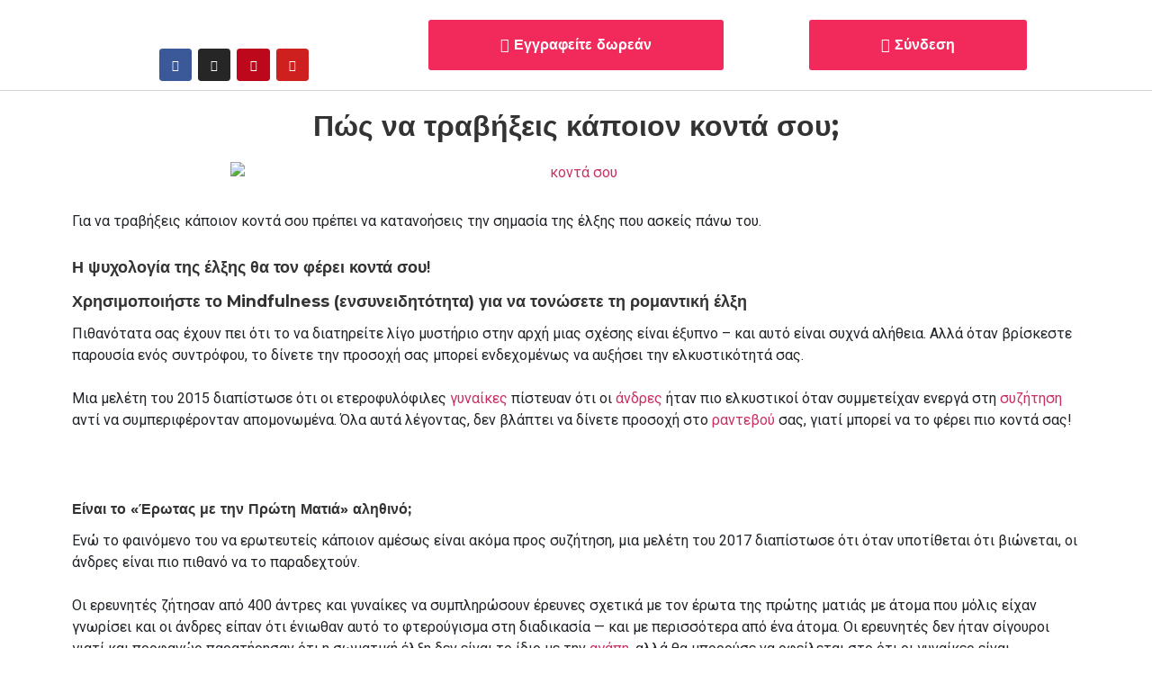

--- FILE ---
content_type: text/html; charset=UTF-8
request_url: https://filakia.gr/ec/pos-na-travixeis-kapoion-konta-sou/
body_size: 23012
content:
<!DOCTYPE html><html lang="el"><head >	<meta charset="UTF-8" />
	<meta name="viewport" content="width=device-width, initial-scale=1" />
	<meta name='robots' content='index, follow, max-image-preview:large, max-snippet:-1, max-video-preview:-1' />

	<!-- This site is optimized with the Yoast SEO plugin v22.4 - https://yoast.com/wordpress/plugins/seo/ -->
	<title>Πώς να τραβήξεις κάποιον κοντά σου; - Filakia.gr</title>
	<meta name="description" content="Για να τραβήξεις κάποιον κοντά σου πρέπει να κατανοήσεις την σημασία της έλξης που ασκείς πάνω του. Η ψυχολογία της έλξης θα τον φέρει κοντά σου!" />
	<link rel="canonical" href="https://filakia.gr/ec/pos-na-travixeis-kapoion-konta-sou/" />
	<meta property="og:locale" content="el_GR" />
	<meta property="og:type" content="article" />
	<meta property="og:title" content="Πώς να τραβήξεις κάποιον κοντά σου; - Filakia.gr" />
	<meta property="og:description" content="Για να τραβήξεις κάποιον κοντά σου πρέπει να κατανοήσεις την σημασία της έλξης που ασκείς πάνω του. Η ψυχολογία της έλξης θα τον φέρει κοντά σου!" />
	<meta property="og:url" content="https://filakia.gr/ec/pos-na-travixeis-kapoion-konta-sou/" />
	<meta property="og:site_name" content="Filakia" />
	<meta property="article:publisher" content="https://www.facebook.com/FilakiaOfficial/" />
	<meta property="article:published_time" content="2023-01-26T07:00:54+00:00" />
	<meta property="article:modified_time" content="2023-01-22T19:16:23+00:00" />
	<meta property="og:image" content="https://filakia.gr/ec/wp-content/uploads/2023/01/law-of-attraction.jpg" />
	<meta property="og:image:width" content="2000" />
	<meta property="og:image:height" content="1500" />
	<meta property="og:image:type" content="image/jpeg" />
	<script type="application/ld+json" class="yoast-schema-graph">{"@context":"https://schema.org","@graph":[{"@type":"Article","@id":"https://filakia.gr/ec/pos-na-travixeis-kapoion-konta-sou/#article","isPartOf":{"@id":"https://filakia.gr/ec/pos-na-travixeis-kapoion-konta-sou/"},"author":{"name":"Marina Antoniou","@id":"https://filakia.gr/ec/#/schema/person/8d29e20cec47ddc968082b208ecadc75"},"headline":"Πώς να τραβήξεις κάποιον κοντά σου;","datePublished":"2023-01-26T07:00:54+00:00","dateModified":"2023-01-22T19:16:23+00:00","mainEntityOfPage":{"@id":"https://filakia.gr/ec/pos-na-travixeis-kapoion-konta-sou/"},"wordCount":4,"publisher":{"@id":"https://filakia.gr/ec/#organization"},"image":{"@id":"https://filakia.gr/ec/pos-na-travixeis-kapoion-konta-sou/#primaryimage"},"thumbnailUrl":"https://filakia.gr/ec/wp-content/uploads/2023/01/law-of-attraction.jpg","articleSection":["Uncategorized"],"inLanguage":"el"},{"@type":"WebPage","@id":"https://filakia.gr/ec/pos-na-travixeis-kapoion-konta-sou/","url":"https://filakia.gr/ec/pos-na-travixeis-kapoion-konta-sou/","name":"Πώς να τραβήξεις κάποιον κοντά σου; - Filakia.gr","isPartOf":{"@id":"https://filakia.gr/ec/#website"},"primaryImageOfPage":{"@id":"https://filakia.gr/ec/pos-na-travixeis-kapoion-konta-sou/#primaryimage"},"image":{"@id":"https://filakia.gr/ec/pos-na-travixeis-kapoion-konta-sou/#primaryimage"},"thumbnailUrl":"https://filakia.gr/ec/wp-content/uploads/2023/01/law-of-attraction.jpg","datePublished":"2023-01-26T07:00:54+00:00","dateModified":"2023-01-22T19:16:23+00:00","description":"Για να τραβήξεις κάποιον κοντά σου πρέπει να κατανοήσεις την σημασία της έλξης που ασκείς πάνω του. Η ψυχολογία της έλξης θα τον φέρει κοντά σου!","breadcrumb":{"@id":"https://filakia.gr/ec/pos-na-travixeis-kapoion-konta-sou/#breadcrumb"},"inLanguage":"el","potentialAction":[{"@type":"ReadAction","target":["https://filakia.gr/ec/pos-na-travixeis-kapoion-konta-sou/"]}]},{"@type":"ImageObject","inLanguage":"el","@id":"https://filakia.gr/ec/pos-na-travixeis-kapoion-konta-sou/#primaryimage","url":"https://filakia.gr/ec/wp-content/uploads/2023/01/law-of-attraction.jpg","contentUrl":"https://filakia.gr/ec/wp-content/uploads/2023/01/law-of-attraction.jpg","width":2000,"height":1500,"caption":"κοντά σου"},{"@type":"BreadcrumbList","@id":"https://filakia.gr/ec/pos-na-travixeis-kapoion-konta-sou/#breadcrumb","itemListElement":[{"@type":"ListItem","position":1,"name":"filakia.gr","item":"https://filakia.gr/ec/"},{"@type":"ListItem","position":2,"name":"Πώς να τραβήξεις κάποιον κοντά σου;"}]},{"@type":"WebSite","@id":"https://filakia.gr/ec/#website","url":"https://filakia.gr/ec/","name":"Filakia","description":"","publisher":{"@id":"https://filakia.gr/ec/#organization"},"potentialAction":[{"@type":"SearchAction","target":{"@type":"EntryPoint","urlTemplate":"https://filakia.gr/ec/?s={search_term_string}"},"query-input":"required name=search_term_string"}],"inLanguage":"el"},{"@type":"Organization","@id":"https://filakia.gr/ec/#organization","name":"Filakia.gr","url":"https://filakia.gr/ec/","logo":{"@type":"ImageObject","inLanguage":"el","@id":"https://filakia.gr/ec/#/schema/logo/image/","url":"https://filakia.gr/ec/wp-content/uploads/2021/01/filakia-logo-wide-lg.png","contentUrl":"https://filakia.gr/ec/wp-content/uploads/2021/01/filakia-logo-wide-lg.png","width":1036,"height":277,"caption":"Filakia.gr"},"image":{"@id":"https://filakia.gr/ec/#/schema/logo/image/"},"sameAs":["https://www.facebook.com/FilakiaOfficial/","https://www.instagram.com/filakiaofficial/","https://www.pinterest.com/FilakiaOfficial","https://www.youtube.com/channel/UCDqWIyoLwhgDZPC0h83ccgg"]}]}</script>
	<!-- / Yoast SEO plugin. -->


<link rel='dns-prefetch' href='//www.googletagmanager.com' />
<link rel="alternate" type="application/rss+xml" title="Ροή RSS &raquo; Filakia" href="https://filakia.gr/ec/feed/" />
<link rel="alternate" type="application/rss+xml" title="Ροή Σχολίων &raquo; Filakia" href="https://filakia.gr/ec/comments/feed/" />
<script type="text/javascript">
window._wpemojiSettings = {"baseUrl":"https:\/\/s.w.org\/images\/core\/emoji\/14.0.0\/72x72\/","ext":".png","svgUrl":"https:\/\/s.w.org\/images\/core\/emoji\/14.0.0\/svg\/","svgExt":".svg","source":{"concatemoji":"https:\/\/filakia.gr\/ec\/wp-includes\/js\/wp-emoji-release.min.js?ver=6.3.7"}};
/*! This file is auto-generated */
!function(i,n){var o,s,e;function c(e){try{var t={supportTests:e,timestamp:(new Date).valueOf()};sessionStorage.setItem(o,JSON.stringify(t))}catch(e){}}function p(e,t,n){e.clearRect(0,0,e.canvas.width,e.canvas.height),e.fillText(t,0,0);var t=new Uint32Array(e.getImageData(0,0,e.canvas.width,e.canvas.height).data),r=(e.clearRect(0,0,e.canvas.width,e.canvas.height),e.fillText(n,0,0),new Uint32Array(e.getImageData(0,0,e.canvas.width,e.canvas.height).data));return t.every(function(e,t){return e===r[t]})}function u(e,t,n){switch(t){case"flag":return n(e,"\ud83c\udff3\ufe0f\u200d\u26a7\ufe0f","\ud83c\udff3\ufe0f\u200b\u26a7\ufe0f")?!1:!n(e,"\ud83c\uddfa\ud83c\uddf3","\ud83c\uddfa\u200b\ud83c\uddf3")&&!n(e,"\ud83c\udff4\udb40\udc67\udb40\udc62\udb40\udc65\udb40\udc6e\udb40\udc67\udb40\udc7f","\ud83c\udff4\u200b\udb40\udc67\u200b\udb40\udc62\u200b\udb40\udc65\u200b\udb40\udc6e\u200b\udb40\udc67\u200b\udb40\udc7f");case"emoji":return!n(e,"\ud83e\udef1\ud83c\udffb\u200d\ud83e\udef2\ud83c\udfff","\ud83e\udef1\ud83c\udffb\u200b\ud83e\udef2\ud83c\udfff")}return!1}function f(e,t,n){var r="undefined"!=typeof WorkerGlobalScope&&self instanceof WorkerGlobalScope?new OffscreenCanvas(300,150):i.createElement("canvas"),a=r.getContext("2d",{willReadFrequently:!0}),o=(a.textBaseline="top",a.font="600 32px Arial",{});return e.forEach(function(e){o[e]=t(a,e,n)}),o}function t(e){var t=i.createElement("script");t.src=e,t.defer=!0,i.head.appendChild(t)}"undefined"!=typeof Promise&&(o="wpEmojiSettingsSupports",s=["flag","emoji"],n.supports={everything:!0,everythingExceptFlag:!0},e=new Promise(function(e){i.addEventListener("DOMContentLoaded",e,{once:!0})}),new Promise(function(t){var n=function(){try{var e=JSON.parse(sessionStorage.getItem(o));if("object"==typeof e&&"number"==typeof e.timestamp&&(new Date).valueOf()<e.timestamp+604800&&"object"==typeof e.supportTests)return e.supportTests}catch(e){}return null}();if(!n){if("undefined"!=typeof Worker&&"undefined"!=typeof OffscreenCanvas&&"undefined"!=typeof URL&&URL.createObjectURL&&"undefined"!=typeof Blob)try{var e="postMessage("+f.toString()+"("+[JSON.stringify(s),u.toString(),p.toString()].join(",")+"));",r=new Blob([e],{type:"text/javascript"}),a=new Worker(URL.createObjectURL(r),{name:"wpTestEmojiSupports"});return void(a.onmessage=function(e){c(n=e.data),a.terminate(),t(n)})}catch(e){}c(n=f(s,u,p))}t(n)}).then(function(e){for(var t in e)n.supports[t]=e[t],n.supports.everything=n.supports.everything&&n.supports[t],"flag"!==t&&(n.supports.everythingExceptFlag=n.supports.everythingExceptFlag&&n.supports[t]);n.supports.everythingExceptFlag=n.supports.everythingExceptFlag&&!n.supports.flag,n.DOMReady=!1,n.readyCallback=function(){n.DOMReady=!0}}).then(function(){return e}).then(function(){var e;n.supports.everything||(n.readyCallback(),(e=n.source||{}).concatemoji?t(e.concatemoji):e.wpemoji&&e.twemoji&&(t(e.twemoji),t(e.wpemoji)))}))}((window,document),window._wpemojiSettings);
</script>
<style type="text/css">
img.wp-smiley,
img.emoji {
	display: inline !important;
	border: none !important;
	box-shadow: none !important;
	height: 1em !important;
	width: 1em !important;
	margin: 0 0.07em !important;
	vertical-align: -0.1em !important;
	background: none !important;
	padding: 0 !important;
}
</style>
	<link rel='stylesheet' id='jkit-elements-main-css' href='https://filakia.gr/ec/wp-content/plugins/jeg-elementor-kit/assets/css/elements/main.css?ver=2.6.4' type='text/css' media='all' />
<style id='classic-theme-styles-inline-css' type='text/css'>
/*! This file is auto-generated */
.wp-block-button__link{color:#fff;background-color:#32373c;border-radius:9999px;box-shadow:none;text-decoration:none;padding:calc(.667em + 2px) calc(1.333em + 2px);font-size:1.125em}.wp-block-file__button{background:#32373c;color:#fff;text-decoration:none}
</style>
<style id='global-styles-inline-css' type='text/css'>
body{--wp--preset--color--black: #000000;--wp--preset--color--cyan-bluish-gray: #abb8c3;--wp--preset--color--white: #ffffff;--wp--preset--color--pale-pink: #f78da7;--wp--preset--color--vivid-red: #cf2e2e;--wp--preset--color--luminous-vivid-orange: #ff6900;--wp--preset--color--luminous-vivid-amber: #fcb900;--wp--preset--color--light-green-cyan: #7bdcb5;--wp--preset--color--vivid-green-cyan: #00d084;--wp--preset--color--pale-cyan-blue: #8ed1fc;--wp--preset--color--vivid-cyan-blue: #0693e3;--wp--preset--color--vivid-purple: #9b51e0;--wp--preset--gradient--vivid-cyan-blue-to-vivid-purple: linear-gradient(135deg,rgba(6,147,227,1) 0%,rgb(155,81,224) 100%);--wp--preset--gradient--light-green-cyan-to-vivid-green-cyan: linear-gradient(135deg,rgb(122,220,180) 0%,rgb(0,208,130) 100%);--wp--preset--gradient--luminous-vivid-amber-to-luminous-vivid-orange: linear-gradient(135deg,rgba(252,185,0,1) 0%,rgba(255,105,0,1) 100%);--wp--preset--gradient--luminous-vivid-orange-to-vivid-red: linear-gradient(135deg,rgba(255,105,0,1) 0%,rgb(207,46,46) 100%);--wp--preset--gradient--very-light-gray-to-cyan-bluish-gray: linear-gradient(135deg,rgb(238,238,238) 0%,rgb(169,184,195) 100%);--wp--preset--gradient--cool-to-warm-spectrum: linear-gradient(135deg,rgb(74,234,220) 0%,rgb(151,120,209) 20%,rgb(207,42,186) 40%,rgb(238,44,130) 60%,rgb(251,105,98) 80%,rgb(254,248,76) 100%);--wp--preset--gradient--blush-light-purple: linear-gradient(135deg,rgb(255,206,236) 0%,rgb(152,150,240) 100%);--wp--preset--gradient--blush-bordeaux: linear-gradient(135deg,rgb(254,205,165) 0%,rgb(254,45,45) 50%,rgb(107,0,62) 100%);--wp--preset--gradient--luminous-dusk: linear-gradient(135deg,rgb(255,203,112) 0%,rgb(199,81,192) 50%,rgb(65,88,208) 100%);--wp--preset--gradient--pale-ocean: linear-gradient(135deg,rgb(255,245,203) 0%,rgb(182,227,212) 50%,rgb(51,167,181) 100%);--wp--preset--gradient--electric-grass: linear-gradient(135deg,rgb(202,248,128) 0%,rgb(113,206,126) 100%);--wp--preset--gradient--midnight: linear-gradient(135deg,rgb(2,3,129) 0%,rgb(40,116,252) 100%);--wp--preset--font-size--small: 13px;--wp--preset--font-size--medium: 20px;--wp--preset--font-size--large: 36px;--wp--preset--font-size--x-large: 42px;--wp--preset--spacing--20: 0.44rem;--wp--preset--spacing--30: 0.67rem;--wp--preset--spacing--40: 1rem;--wp--preset--spacing--50: 1.5rem;--wp--preset--spacing--60: 2.25rem;--wp--preset--spacing--70: 3.38rem;--wp--preset--spacing--80: 5.06rem;--wp--preset--shadow--natural: 6px 6px 9px rgba(0, 0, 0, 0.2);--wp--preset--shadow--deep: 12px 12px 50px rgba(0, 0, 0, 0.4);--wp--preset--shadow--sharp: 6px 6px 0px rgba(0, 0, 0, 0.2);--wp--preset--shadow--outlined: 6px 6px 0px -3px rgba(255, 255, 255, 1), 6px 6px rgba(0, 0, 0, 1);--wp--preset--shadow--crisp: 6px 6px 0px rgba(0, 0, 0, 1);}:where(.is-layout-flex){gap: 0.5em;}:where(.is-layout-grid){gap: 0.5em;}body .is-layout-flow > .alignleft{float: left;margin-inline-start: 0;margin-inline-end: 2em;}body .is-layout-flow > .alignright{float: right;margin-inline-start: 2em;margin-inline-end: 0;}body .is-layout-flow > .aligncenter{margin-left: auto !important;margin-right: auto !important;}body .is-layout-constrained > .alignleft{float: left;margin-inline-start: 0;margin-inline-end: 2em;}body .is-layout-constrained > .alignright{float: right;margin-inline-start: 2em;margin-inline-end: 0;}body .is-layout-constrained > .aligncenter{margin-left: auto !important;margin-right: auto !important;}body .is-layout-constrained > :where(:not(.alignleft):not(.alignright):not(.alignfull)){max-width: var(--wp--style--global--content-size);margin-left: auto !important;margin-right: auto !important;}body .is-layout-constrained > .alignwide{max-width: var(--wp--style--global--wide-size);}body .is-layout-flex{display: flex;}body .is-layout-flex{flex-wrap: wrap;align-items: center;}body .is-layout-flex > *{margin: 0;}body .is-layout-grid{display: grid;}body .is-layout-grid > *{margin: 0;}:where(.wp-block-columns.is-layout-flex){gap: 2em;}:where(.wp-block-columns.is-layout-grid){gap: 2em;}:where(.wp-block-post-template.is-layout-flex){gap: 1.25em;}:where(.wp-block-post-template.is-layout-grid){gap: 1.25em;}.has-black-color{color: var(--wp--preset--color--black) !important;}.has-cyan-bluish-gray-color{color: var(--wp--preset--color--cyan-bluish-gray) !important;}.has-white-color{color: var(--wp--preset--color--white) !important;}.has-pale-pink-color{color: var(--wp--preset--color--pale-pink) !important;}.has-vivid-red-color{color: var(--wp--preset--color--vivid-red) !important;}.has-luminous-vivid-orange-color{color: var(--wp--preset--color--luminous-vivid-orange) !important;}.has-luminous-vivid-amber-color{color: var(--wp--preset--color--luminous-vivid-amber) !important;}.has-light-green-cyan-color{color: var(--wp--preset--color--light-green-cyan) !important;}.has-vivid-green-cyan-color{color: var(--wp--preset--color--vivid-green-cyan) !important;}.has-pale-cyan-blue-color{color: var(--wp--preset--color--pale-cyan-blue) !important;}.has-vivid-cyan-blue-color{color: var(--wp--preset--color--vivid-cyan-blue) !important;}.has-vivid-purple-color{color: var(--wp--preset--color--vivid-purple) !important;}.has-black-background-color{background-color: var(--wp--preset--color--black) !important;}.has-cyan-bluish-gray-background-color{background-color: var(--wp--preset--color--cyan-bluish-gray) !important;}.has-white-background-color{background-color: var(--wp--preset--color--white) !important;}.has-pale-pink-background-color{background-color: var(--wp--preset--color--pale-pink) !important;}.has-vivid-red-background-color{background-color: var(--wp--preset--color--vivid-red) !important;}.has-luminous-vivid-orange-background-color{background-color: var(--wp--preset--color--luminous-vivid-orange) !important;}.has-luminous-vivid-amber-background-color{background-color: var(--wp--preset--color--luminous-vivid-amber) !important;}.has-light-green-cyan-background-color{background-color: var(--wp--preset--color--light-green-cyan) !important;}.has-vivid-green-cyan-background-color{background-color: var(--wp--preset--color--vivid-green-cyan) !important;}.has-pale-cyan-blue-background-color{background-color: var(--wp--preset--color--pale-cyan-blue) !important;}.has-vivid-cyan-blue-background-color{background-color: var(--wp--preset--color--vivid-cyan-blue) !important;}.has-vivid-purple-background-color{background-color: var(--wp--preset--color--vivid-purple) !important;}.has-black-border-color{border-color: var(--wp--preset--color--black) !important;}.has-cyan-bluish-gray-border-color{border-color: var(--wp--preset--color--cyan-bluish-gray) !important;}.has-white-border-color{border-color: var(--wp--preset--color--white) !important;}.has-pale-pink-border-color{border-color: var(--wp--preset--color--pale-pink) !important;}.has-vivid-red-border-color{border-color: var(--wp--preset--color--vivid-red) !important;}.has-luminous-vivid-orange-border-color{border-color: var(--wp--preset--color--luminous-vivid-orange) !important;}.has-luminous-vivid-amber-border-color{border-color: var(--wp--preset--color--luminous-vivid-amber) !important;}.has-light-green-cyan-border-color{border-color: var(--wp--preset--color--light-green-cyan) !important;}.has-vivid-green-cyan-border-color{border-color: var(--wp--preset--color--vivid-green-cyan) !important;}.has-pale-cyan-blue-border-color{border-color: var(--wp--preset--color--pale-cyan-blue) !important;}.has-vivid-cyan-blue-border-color{border-color: var(--wp--preset--color--vivid-cyan-blue) !important;}.has-vivid-purple-border-color{border-color: var(--wp--preset--color--vivid-purple) !important;}.has-vivid-cyan-blue-to-vivid-purple-gradient-background{background: var(--wp--preset--gradient--vivid-cyan-blue-to-vivid-purple) !important;}.has-light-green-cyan-to-vivid-green-cyan-gradient-background{background: var(--wp--preset--gradient--light-green-cyan-to-vivid-green-cyan) !important;}.has-luminous-vivid-amber-to-luminous-vivid-orange-gradient-background{background: var(--wp--preset--gradient--luminous-vivid-amber-to-luminous-vivid-orange) !important;}.has-luminous-vivid-orange-to-vivid-red-gradient-background{background: var(--wp--preset--gradient--luminous-vivid-orange-to-vivid-red) !important;}.has-very-light-gray-to-cyan-bluish-gray-gradient-background{background: var(--wp--preset--gradient--very-light-gray-to-cyan-bluish-gray) !important;}.has-cool-to-warm-spectrum-gradient-background{background: var(--wp--preset--gradient--cool-to-warm-spectrum) !important;}.has-blush-light-purple-gradient-background{background: var(--wp--preset--gradient--blush-light-purple) !important;}.has-blush-bordeaux-gradient-background{background: var(--wp--preset--gradient--blush-bordeaux) !important;}.has-luminous-dusk-gradient-background{background: var(--wp--preset--gradient--luminous-dusk) !important;}.has-pale-ocean-gradient-background{background: var(--wp--preset--gradient--pale-ocean) !important;}.has-electric-grass-gradient-background{background: var(--wp--preset--gradient--electric-grass) !important;}.has-midnight-gradient-background{background: var(--wp--preset--gradient--midnight) !important;}.has-small-font-size{font-size: var(--wp--preset--font-size--small) !important;}.has-medium-font-size{font-size: var(--wp--preset--font-size--medium) !important;}.has-large-font-size{font-size: var(--wp--preset--font-size--large) !important;}.has-x-large-font-size{font-size: var(--wp--preset--font-size--x-large) !important;}
.wp-block-navigation a:where(:not(.wp-element-button)){color: inherit;}
:where(.wp-block-post-template.is-layout-flex){gap: 1.25em;}:where(.wp-block-post-template.is-layout-grid){gap: 1.25em;}
:where(.wp-block-columns.is-layout-flex){gap: 2em;}:where(.wp-block-columns.is-layout-grid){gap: 2em;}
.wp-block-pullquote{font-size: 1.5em;line-height: 1.6;}
</style>
<link rel='stylesheet' id='buy_sell_ads_pro_main_stylesheet-css' href='https://filakia.gr/ec/wp-content/plugins/bsa-plugin-pro-scripteo/frontend/css/asset/style.css?v=4.40&#038;ver=6.3.7' type='text/css' media='all' />
<link rel='stylesheet' id='buy_sell_ads_pro_user_panel-css' href='https://filakia.gr/ec/wp-content/plugins/bsa-plugin-pro-scripteo/frontend/css/asset/user-panel.css?ver=6.3.7' type='text/css' media='all' />
<link rel='stylesheet' id='buy_sell_ads_pro_block-125--125_stylesheet-css' href='https://filakia.gr/ec/wp-content/plugins/bsa-plugin-pro-scripteo/frontend/css/block-125--125.css?ver=6.3.7' type='text/css' media='all' />
<link rel='stylesheet' id='buy_sell_ads_pro_block-1920--1200_stylesheet-css' href='https://filakia.gr/ec/wp-content/plugins/bsa-plugin-pro-scripteo/frontend/css/block-1920--1200.css?ver=6.3.7' type='text/css' media='all' />
<link rel='stylesheet' id='buy_sell_ads_pro_block-250--250_stylesheet-css' href='https://filakia.gr/ec/wp-content/plugins/bsa-plugin-pro-scripteo/frontend/css/block-250--250.css?ver=6.3.7' type='text/css' media='all' />
<link rel='stylesheet' id='buy_sell_ads_pro_block-300--250_stylesheet-css' href='https://filakia.gr/ec/wp-content/plugins/bsa-plugin-pro-scripteo/frontend/css/block-300--250.css?ver=6.3.7' type='text/css' media='all' />
<link rel='stylesheet' id='buy_sell_ads_pro_block-300--600_stylesheet-css' href='https://filakia.gr/ec/wp-content/plugins/bsa-plugin-pro-scripteo/frontend/css/block-300--600.css?ver=6.3.7' type='text/css' media='all' />
<link rel='stylesheet' id='buy_sell_ads_pro_block-336--280_stylesheet-css' href='https://filakia.gr/ec/wp-content/plugins/bsa-plugin-pro-scripteo/frontend/css/block-336--280.css?ver=6.3.7' type='text/css' media='all' />
<link rel='stylesheet' id='buy_sell_ads_pro_block-468--60_stylesheet-css' href='https://filakia.gr/ec/wp-content/plugins/bsa-plugin-pro-scripteo/frontend/css/block-468--60.css?ver=6.3.7' type='text/css' media='all' />
<link rel='stylesheet' id='buy_sell_ads_pro_block-728--90_stylesheet-css' href='https://filakia.gr/ec/wp-content/plugins/bsa-plugin-pro-scripteo/frontend/css/block-728--90.css?ver=6.3.7' type='text/css' media='all' />
<link rel='stylesheet' id='buy_sell_ads_pro_block-970--250_stylesheet-css' href='https://filakia.gr/ec/wp-content/plugins/bsa-plugin-pro-scripteo/frontend/css/block-970--250.css?ver=6.3.7' type='text/css' media='all' />
<link rel='stylesheet' id='buy_sell_ads_pro_default-extra_stylesheet-css' href='https://filakia.gr/ec/wp-content/plugins/bsa-plugin-pro-scripteo/frontend/css/default-extra.css?ver=6.3.7' type='text/css' media='all' />
<link rel='stylesheet' id='buy_sell_ads_pro_default_stylesheet-css' href='https://filakia.gr/ec/wp-content/plugins/bsa-plugin-pro-scripteo/frontend/css/default.css?ver=6.3.7' type='text/css' media='all' />
<link rel='stylesheet' id='buy_sell_ads_pro_facebook-1_stylesheet-css' href='https://filakia.gr/ec/wp-content/plugins/bsa-plugin-pro-scripteo/frontend/css/facebook-1.css?ver=6.3.7' type='text/css' media='all' />
<link rel='stylesheet' id='buy_sell_ads_pro_facebook-2_stylesheet-css' href='https://filakia.gr/ec/wp-content/plugins/bsa-plugin-pro-scripteo/frontend/css/facebook-2.css?ver=6.3.7' type='text/css' media='all' />
<link rel='stylesheet' id='buy_sell_ads_pro_flat-1_stylesheet-css' href='https://filakia.gr/ec/wp-content/plugins/bsa-plugin-pro-scripteo/frontend/css/flat-1.css?ver=6.3.7' type='text/css' media='all' />
<link rel='stylesheet' id='buy_sell_ads_pro_flat-2_stylesheet-css' href='https://filakia.gr/ec/wp-content/plugins/bsa-plugin-pro-scripteo/frontend/css/flat-2.css?ver=6.3.7' type='text/css' media='all' />
<link rel='stylesheet' id='buy_sell_ads_pro_flat-3_stylesheet-css' href='https://filakia.gr/ec/wp-content/plugins/bsa-plugin-pro-scripteo/frontend/css/flat-3.css?ver=6.3.7' type='text/css' media='all' />
<link rel='stylesheet' id='buy_sell_ads_pro_flat-4_stylesheet-css' href='https://filakia.gr/ec/wp-content/plugins/bsa-plugin-pro-scripteo/frontend/css/flat-4.css?ver=6.3.7' type='text/css' media='all' />
<link rel='stylesheet' id='buy_sell_ads_pro_html_stylesheet-css' href='https://filakia.gr/ec/wp-content/plugins/bsa-plugin-pro-scripteo/frontend/css/html.css?ver=6.3.7' type='text/css' media='all' />
<link rel='stylesheet' id='buy_sell_ads_pro_image-1_stylesheet-css' href='https://filakia.gr/ec/wp-content/plugins/bsa-plugin-pro-scripteo/frontend/css/image-1.css?ver=6.3.7' type='text/css' media='all' />
<link rel='stylesheet' id='buy_sell_ads_pro_image-2_stylesheet-css' href='https://filakia.gr/ec/wp-content/plugins/bsa-plugin-pro-scripteo/frontend/css/image-2.css?ver=6.3.7' type='text/css' media='all' />
<link rel='stylesheet' id='buy_sell_ads_pro_link-1_stylesheet-css' href='https://filakia.gr/ec/wp-content/plugins/bsa-plugin-pro-scripteo/frontend/css/link-1.css?ver=6.3.7' type='text/css' media='all' />
<link rel='stylesheet' id='buy_sell_ads_pro_link-2_stylesheet-css' href='https://filakia.gr/ec/wp-content/plugins/bsa-plugin-pro-scripteo/frontend/css/link-2.css?ver=6.3.7' type='text/css' media='all' />
<link rel='stylesheet' id='buy_sell_ads_pro_material-design-1_stylesheet-css' href='https://filakia.gr/ec/wp-content/plugins/bsa-plugin-pro-scripteo/frontend/css/material-design-1.css?ver=6.3.7' type='text/css' media='all' />
<link rel='stylesheet' id='buy_sell_ads_pro_material-design-2_stylesheet-css' href='https://filakia.gr/ec/wp-content/plugins/bsa-plugin-pro-scripteo/frontend/css/material-design-2.css?ver=6.3.7' type='text/css' media='all' />
<link rel='stylesheet' id='buy_sell_ads_pro_modern-1_stylesheet-css' href='https://filakia.gr/ec/wp-content/plugins/bsa-plugin-pro-scripteo/frontend/css/modern-1.css?ver=6.3.7' type='text/css' media='all' />
<link rel='stylesheet' id='buy_sell_ads_pro_modern-2_stylesheet-css' href='https://filakia.gr/ec/wp-content/plugins/bsa-plugin-pro-scripteo/frontend/css/modern-2.css?ver=6.3.7' type='text/css' media='all' />
<link rel='stylesheet' id='buy_sell_ads_pro_modern-3_stylesheet-css' href='https://filakia.gr/ec/wp-content/plugins/bsa-plugin-pro-scripteo/frontend/css/modern-3.css?ver=6.3.7' type='text/css' media='all' />
<link rel='stylesheet' id='buy_sell_ads_pro_modern-4_stylesheet-css' href='https://filakia.gr/ec/wp-content/plugins/bsa-plugin-pro-scripteo/frontend/css/modern-4.css?ver=6.3.7' type='text/css' media='all' />
<link rel='stylesheet' id='buy_sell_ads_pro_paper-note-1_stylesheet-css' href='https://filakia.gr/ec/wp-content/plugins/bsa-plugin-pro-scripteo/frontend/css/paper-note-1.css?ver=6.3.7' type='text/css' media='all' />
<link rel='stylesheet' id='buy_sell_ads_pro_paper-note-2_stylesheet-css' href='https://filakia.gr/ec/wp-content/plugins/bsa-plugin-pro-scripteo/frontend/css/paper-note-2.css?ver=6.3.7' type='text/css' media='all' />
<link rel='stylesheet' id='buy_sell_ads_pro_paper-note-3_stylesheet-css' href='https://filakia.gr/ec/wp-content/plugins/bsa-plugin-pro-scripteo/frontend/css/paper-note-3.css?ver=6.3.7' type='text/css' media='all' />
<link rel='stylesheet' id='buy_sell_ads_pro_animate_stylesheet-css' href='https://filakia.gr/ec/wp-content/plugins/bsa-plugin-pro-scripteo/frontend/css/asset/animate.css?ver=6.3.7' type='text/css' media='all' />
<link rel='stylesheet' id='buy_sell_ads_pro_chart_stylesheet-css' href='https://filakia.gr/ec/wp-content/plugins/bsa-plugin-pro-scripteo/frontend/css/asset/chart.css?ver=6.3.7' type='text/css' media='all' />
<link rel='stylesheet' id='buy_sell_ads_pro_carousel_stylesheet-css' href='https://filakia.gr/ec/wp-content/plugins/bsa-plugin-pro-scripteo/frontend/css/asset/bsa.carousel.css?ver=6.3.7' type='text/css' media='all' />
<link rel='stylesheet' id='buy_sell_ads_pro_materialize_stylesheet-css' href='https://filakia.gr/ec/wp-content/plugins/bsa-plugin-pro-scripteo/frontend/css/asset/material-design.css?ver=6.3.7' type='text/css' media='all' />
<link rel='stylesheet' id='hfe-style-css' href='https://filakia.gr/ec/wp-content/plugins/header-footer-elementor/assets/css/header-footer-elementor.css?ver=1.6.26' type='text/css' media='all' />
<link rel='stylesheet' id='elementor-icons-css' href='https://filakia.gr/ec/wp-content/plugins/elementor/assets/lib/eicons/css/elementor-icons.min.css?ver=5.29.0' type='text/css' media='all' />
<link rel='stylesheet' id='elementor-frontend-css' href='https://filakia.gr/ec/wp-content/plugins/elementor/assets/css/frontend.min.css?ver=3.20.3' type='text/css' media='all' />
<link rel='stylesheet' id='swiper-css' href='https://filakia.gr/ec/wp-content/plugins/elementor/assets/lib/swiper/v8/css/swiper.min.css?ver=8.4.5' type='text/css' media='all' />
<link rel='stylesheet' id='font-awesome-css' href='https://filakia.gr/ec/wp-content/plugins/elementor/assets/lib/font-awesome/css/font-awesome.min.css?ver=4.7.0' type='text/css' media='all' />
<link rel='stylesheet' id='jupiterx-core-raven-frontend-css' href='https://filakia.gr/ec/wp-content/plugins/jupiterx-core/includes/extensions/raven/assets/css/frontend.min.css?ver=6.3.7' type='text/css' media='all' />
<link rel='stylesheet' id='elementor-post-1496-css' href='https://filakia.gr/ec/wp-content/uploads/elementor/css/post-1496.css?ver=1712712377' type='text/css' media='all' />
<link rel='stylesheet' id='powerpack-frontend-css' href='https://filakia.gr/ec/wp-content/plugins/powerpack-lite-for-elementor/assets/css/min/frontend.min.css?ver=2.7.19' type='text/css' media='all' />
<link rel='stylesheet' id='elementor-pro-css' href='https://filakia.gr/ec/wp-content/plugins/elementor-pro/assets/css/frontend.min.css?ver=3.16.2' type='text/css' media='all' />
<link rel='stylesheet' id='flatpickr-css' href='https://filakia.gr/ec/wp-content/plugins/elementor/assets/lib/flatpickr/flatpickr.min.css?ver=4.1.4' type='text/css' media='all' />
<link rel='stylesheet' id='jupiterx-popups-animation-css' href='https://filakia.gr/ec/wp-content/plugins/jupiterx-core/includes/extensions/raven/assets/lib/animate/animate.min.css?ver=3.5.6' type='text/css' media='all' />
<link rel='stylesheet' id='jupiterx-css' href='https://filakia.gr/ec/wp-content/uploads/jupiterx/compiler/jupiterx/b219053.css?ver=3.5.6' type='text/css' media='all' />
<link rel='stylesheet' id='jupiterx-elements-dynamic-styles-css' href='https://filakia.gr/ec/wp-content/uploads/jupiterx/compiler/jupiterx-elements-dynamic-styles/7602db3.css?ver=3.5.6' type='text/css' media='all' />
<link rel='stylesheet' id='elementor-post-1919-css' href='https://filakia.gr/ec/wp-content/uploads/elementor/css/post-1919.css?ver=1712712378' type='text/css' media='all' />
<link rel='stylesheet' id='elementor-post-188-css' href='https://filakia.gr/ec/wp-content/uploads/elementor/css/post-188.css?ver=1712712378' type='text/css' media='all' />
<link rel='stylesheet' id='elementor-post-1500-css' href='https://filakia.gr/ec/wp-content/uploads/elementor/css/post-1500.css?ver=1712712378' type='text/css' media='all' />
<link rel='stylesheet' id='elementor-post-1480-css' href='https://filakia.gr/ec/wp-content/uploads/elementor/css/post-1480.css?ver=1712712378' type='text/css' media='all' />
<link rel='stylesheet' id='elementor-post-2118-css' href='https://filakia.gr/ec/wp-content/uploads/elementor/css/post-2118.css?ver=1712712384' type='text/css' media='all' />
<link rel='stylesheet' id='hfe-widgets-style-css' href='https://filakia.gr/ec/wp-content/plugins/header-footer-elementor/inc/widgets-css/frontend.css?ver=1.6.26' type='text/css' media='all' />
<link rel='stylesheet' id='google-fonts-1-css' href='https://fonts.googleapis.com/css?family=Montserrat%3A100%2C100italic%2C200%2C200italic%2C300%2C300italic%2C400%2C400italic%2C500%2C500italic%2C600%2C600italic%2C700%2C700italic%2C800%2C800italic%2C900%2C900italic%7CRoboto%3A100%2C100italic%2C200%2C200italic%2C300%2C300italic%2C400%2C400italic%2C500%2C500italic%2C600%2C600italic%2C700%2C700italic%2C800%2C800italic%2C900%2C900italic%7CRubik%3A100%2C100italic%2C200%2C200italic%2C300%2C300italic%2C400%2C400italic%2C500%2C500italic%2C600%2C600italic%2C700%2C700italic%2C800%2C800italic%2C900%2C900italic&#038;display=auto&#038;subset=greek&#038;ver=6.3.7' type='text/css' media='all' />
<link rel='stylesheet' id='elementor-icons-shared-0-css' href='https://filakia.gr/ec/wp-content/plugins/elementor/assets/lib/font-awesome/css/fontawesome.min.css?ver=5.15.3' type='text/css' media='all' />
<link rel='stylesheet' id='elementor-icons-fa-brands-css' href='https://filakia.gr/ec/wp-content/plugins/elementor/assets/lib/font-awesome/css/brands.min.css?ver=5.15.3' type='text/css' media='all' />
<link rel='stylesheet' id='elementor-icons-fa-solid-css' href='https://filakia.gr/ec/wp-content/plugins/elementor/assets/lib/font-awesome/css/solid.min.css?ver=5.15.3' type='text/css' media='all' />
<link rel="preconnect" href="https://fonts.gstatic.com/" crossorigin><script type='text/javascript' id='jquery-core-js-extra'>
/* <![CDATA[ */
var pp = {"ajax_url":"https:\/\/filakia.gr\/ec\/wp-admin\/admin-ajax.php"};
/* ]]> */
</script>
<script type='text/javascript' src='https://filakia.gr/ec/wp-includes/js/jquery/jquery.min.js?ver=3.7.0' id='jquery-core-js'></script>
<script type='text/javascript' src='https://filakia.gr/ec/wp-includes/js/jquery/jquery-migrate.min.js?ver=3.4.1' id='jquery-migrate-js'></script>
<script type='text/javascript' id='thickbox-js-extra'>
/* <![CDATA[ */
var thickboxL10n = {"next":"\u0395\u03c0\u03cc\u03bc\u03b5\u03bd\u03b7 >","prev":"< \u03a0\u03c1\u03bf\u03b7\u03b3\u03bf\u03cd\u03bc\u03b5\u03bd\u03b7","image":"\u0395\u03b9\u03ba\u03cc\u03bd\u03b1","of":"\u03b1\u03c0\u03cc","close":"\u039a\u03bb\u03b5\u03af\u03c3\u03b9\u03bc\u03bf","noiframes":"\u0397 \u03bb\u03b5\u03b9\u03c4\u03bf\u03c5\u03c1\u03b3\u03af\u03b1 \u03b1\u03c5\u03c4\u03ae \u03b1\u03c0\u03b1\u03b9\u03c4\u03b5\u03af \u03b5\u03c3\u03c9\u03c4\u03b5\u03c1\u03b9\u03ba\u03ac \u03c0\u03bb\u03b1\u03af\u03c3\u03b9\u03b1 (inline frames). \u0388\u03c7\u03b5\u03c4\u03b5 \u03b1\u03c0\u03b5\u03bd\u03b5\u03c1\u03b3\u03bf\u03c0\u03bf\u03b9\u03ae\u03c3\u03b5\u03b9 \u03c4\u03b1 iframes \u03ae \u03b4\u03b5\u03bd \u03c5\u03c0\u03bf\u03c3\u03c4\u03b7\u03c1\u03af\u03b6\u03bf\u03bd\u03c4\u03b1\u03b9 \u03b1\u03c0\u03cc \u03c4\u03bf\u03bd \u03c0\u03b5\u03c1\u03b9\u03b7\u03b3\u03b7\u03c4\u03ae \u03c3\u03b1\u03c2.","loadingAnimation":"https:\/\/filakia.gr\/ec\/wp-includes\/js\/thickbox\/loadingAnimation.gif"};
/* ]]> */
</script>
<script type='text/javascript' src='https://filakia.gr/ec/wp-includes/js/thickbox/thickbox.js?ver=3.1-20121105' id='thickbox-js'></script>
<script type='text/javascript' src='https://filakia.gr/ec/wp-includes/js/underscore.min.js?ver=1.13.4' id='underscore-js'></script>
<script type='text/javascript' src='https://filakia.gr/ec/wp-includes/js/shortcode.min.js?ver=6.3.7' id='shortcode-js'></script>
<script type='text/javascript' src='https://filakia.gr/ec/wp-admin/js/media-upload.min.js?ver=6.3.7' id='media-upload-js'></script>
<script type='text/javascript' src='https://filakia.gr/ec/wp-content/plugins/bsa-plugin-pro-scripteo/frontend/js/script.js?ver=6.3.7' id='buy_sell_ads_pro_js_script-js'></script>
<script type='text/javascript' src='https://filakia.gr/ec/wp-content/plugins/bsa-plugin-pro-scripteo/frontend/js/jquery.viewportchecker.js?ver=6.3.7' id='buy_sell_ads_pro_viewport_checker_js_script-js'></script>
<script type='text/javascript' src='https://filakia.gr/ec/wp-content/plugins/bsa-plugin-pro-scripteo/frontend/js/chart.js?ver=6.3.7' id='buy_sell_ads_pro_chart_js_script-js'></script>
<script type='text/javascript' src='https://filakia.gr/ec/wp-content/plugins/bsa-plugin-pro-scripteo/frontend/js/jquery.simplyscroll.js?ver=6.3.7' id='buy_sell_ads_pro_simply_scroll_js_script-js'></script>
<script type='text/javascript' src='https://filakia.gr/ec/wp-content/themes/jupiterx/lib/admin/assets/lib/webfont/webfont.min.js?ver=1.6.26' id='jupiterx-webfont-js'></script>
<script id="jupiterx-webfont-js-after" type="text/javascript">
WebFont.load({
				google: {
					families: ['Rubik:100,200,300,400,500,600,700,800,900,100italic,200italic,300italic,400italic,500italic,600italic,700italic,800italic,900italic']
				}
			});
</script>
<script type='text/javascript' src='https://filakia.gr/ec/wp-content/themes/jupiterx/lib/assets/dist/js/utils.min.js?ver=3.5.6' id='jupiterx-utils-js'></script>
<link rel="https://api.w.org/" href="https://filakia.gr/ec/wp-json/" /><link rel="alternate" type="application/json" href="https://filakia.gr/ec/wp-json/wp/v2/posts/5586" /><link rel="EditURI" type="application/rsd+xml" title="RSD" href="https://filakia.gr/ec/xmlrpc.php?rsd" />
<meta name="generator" content="WordPress 6.3.7" />
<link rel='shortlink' href='https://filakia.gr/ec/?p=5586' />
<link rel="alternate" type="application/json+oembed" href="https://filakia.gr/ec/wp-json/oembed/1.0/embed?url=https%3A%2F%2Ffilakia.gr%2Fec%2Fpos-na-travixeis-kapoion-konta-sou%2F" />
<link rel="alternate" type="text/xml+oembed" href="https://filakia.gr/ec/wp-json/oembed/1.0/embed?url=https%3A%2F%2Ffilakia.gr%2Fec%2Fpos-na-travixeis-kapoion-konta-sou%2F&#038;format=xml" />
<style>
	/* Custom BSA_PRO Styles */

	/* fonts */

	/* form */
	.bsaProOrderingForm {   }
	.bsaProInput input,
	.bsaProInput input[type='file'],
	.bsaProSelectSpace select,
	.bsaProInputsRight .bsaInputInner,
	.bsaProInputsRight .bsaInputInner label {   }
	.bsaProPrice  {  }
	.bsaProDiscount  {   }
	.bsaProOrderingForm .bsaProSubmit,
	.bsaProOrderingForm .bsaProSubmit:hover,
	.bsaProOrderingForm .bsaProSubmit:active {   }

	/* alerts */
	.bsaProAlert,
	.bsaProAlert > a,
	.bsaProAlert > a:hover,
	.bsaProAlert > a:focus {  }
	.bsaProAlertSuccess {  }
	.bsaProAlertFailed {  }

	/* stats */
	.bsaStatsWrapper .ct-chart .ct-series.ct-series-b .ct-bar,
	.bsaStatsWrapper .ct-chart .ct-series.ct-series-b .ct-line,
	.bsaStatsWrapper .ct-chart .ct-series.ct-series-b .ct-point,
	.bsaStatsWrapper .ct-chart .ct-series.ct-series-b .ct-slice.ct-donut { stroke: #673AB7 !important; }

	.bsaStatsWrapper  .ct-chart .ct-series.ct-series-a .ct-bar,
	.bsaStatsWrapper .ct-chart .ct-series.ct-series-a .ct-line,
	.bsaStatsWrapper .ct-chart .ct-series.ct-series-a .ct-point,
	.bsaStatsWrapper .ct-chart .ct-series.ct-series-a .ct-slice.ct-donut { stroke: #FBCD39 !important; }

	/* Custom CSS */
	</style><meta name="generator" content="Site Kit by Google 1.124.0" /> 
<!-- Google Tag Manager -->
<script>(function(w,d,s,l,i){w[l]=w[l]||[];w[l].push({'gtm.start':
new Date().getTime(),event:'gtm.js'});var f=d.getElementsByTagName(s)[0],
j=d.createElement(s),dl=l!='dataLayer'?'&l='+l:'';j.async=true;j.src=
'https://www.googletagmanager.com/gtm.js?id='+i+dl;f.parentNode.insertBefore(j,f);
})(window,document,'script','dataLayer','GTM-PT3LBDT');</script>
<!-- End Google Tag Manager -->
 
<meta name="google-site-verification" content="_LudWc0A5dTuDWbpYzYcKQ2a26f-G33tzRdpxfjRur0">
<!-- Google AdSense meta tags added by Site Kit -->
<meta name="google-adsense-platform-account" content="ca-host-pub-2644536267352236">
<meta name="google-adsense-platform-domain" content="sitekit.withgoogle.com">
<!-- End Google AdSense meta tags added by Site Kit -->
<meta name="generator" content="Elementor 3.20.3; features: e_optimized_assets_loading, additional_custom_breakpoints, block_editor_assets_optimize, e_image_loading_optimization; settings: css_print_method-external, google_font-enabled, font_display-auto">

<!-- Google Tag Manager snippet added by Site Kit -->
<script type="text/javascript">
			( function( w, d, s, l, i ) {
				w[l] = w[l] || [];
				w[l].push( {'gtm.start': new Date().getTime(), event: 'gtm.js'} );
				var f = d.getElementsByTagName( s )[0],
					j = d.createElement( s ), dl = l != 'dataLayer' ? '&l=' + l : '';
				j.async = true;
				j.src = 'https://www.googletagmanager.com/gtm.js?id=' + i + dl;
				f.parentNode.insertBefore( j, f );
			} )( window, document, 'script', 'dataLayer', 'GTM-PT3LBDT' );
			
</script>

<!-- End Google Tag Manager snippet added by Site Kit -->
<link rel="icon" href="https://filakia.gr/ec/wp-content/uploads/2020/12/cropped-filakia-icon2-32x32.png" sizes="32x32" />
<link rel="icon" href="https://filakia.gr/ec/wp-content/uploads/2020/12/cropped-filakia-icon2-192x192.png" sizes="192x192" />
<link rel="apple-touch-icon" href="https://filakia.gr/ec/wp-content/uploads/2020/12/cropped-filakia-icon2-180x180.png" />
<meta name="msapplication-TileImage" content="https://filakia.gr/ec/wp-content/uploads/2020/12/cropped-filakia-icon2-270x270.png" />
</head><body class="post-template post-template-elementor_theme single single-post postid-5586 single-format-standard no-js ehf-template-jupiterx ehf-stylesheet-jupiterx-child jkit-color-scheme elementor-default elementor-kit-1496 elementor-page elementor-page-5586 elementor-page-2118 jupiterx-post-template-1" itemscope="itemscope" itemtype="http://schema.org/WebPage">		<!-- Google Tag Manager (noscript) snippet added by Site Kit -->
		<noscript>
			<iframe src="https://www.googletagmanager.com/ns.html?id=GTM-PT3LBDT" height="0" width="0" style="display:none;visibility:hidden"></iframe>
		</noscript>
		<!-- End Google Tag Manager (noscript) snippet added by Site Kit -->
		<a class="jupiterx-a11y jupiterx-a11y-skip-navigation-link" href="#jupiterx-main">Skip to content</a><div class="jupiterx-site"><header class="jupiterx-header" data-jupiterx-settings="{&quot;breakpoint&quot;:&quot;767.98&quot;,&quot;behavior&quot;:&quot;&quot;}" role="banner" itemscope="itemscope" itemtype="http://schema.org/WPHeader">		<div data-elementor-type="header" data-elementor-id="1919" class="elementor elementor-1919 elementor-location-header" data-elementor-post-type="elementor_library">
					<div class="elementor-section-wrap">
								<header class="elementor-section elementor-top-section elementor-element elementor-element-70961312 elementor-section-content-middle elementor-section-boxed elementor-section-height-default elementor-section-height-default" data-id="70961312" data-element_type="section" data-settings="{&quot;background_background&quot;:&quot;classic&quot;,&quot;sticky&quot;:&quot;top&quot;,&quot;sticky_on&quot;:[],&quot;sticky_offset&quot;:0,&quot;sticky_effects_offset&quot;:0}">
						<div class="elementor-container elementor-column-gap-default">
					<div class="raven-column-link elementor-column elementor-col-33 elementor-top-column elementor-element elementor-element-50edafe0" data-raven-link="https://filakia.gr/?reg=1" data-raven-link-target="_self" data-id="50edafe0" data-element_type="column">
			<div class="elementor-widget-wrap elementor-element-populated">
						<div class="elementor-element elementor-element-cddc9e9 elementor-widget elementor-widget-image" data-id="cddc9e9" data-element_type="widget" data-widget_type="image.default">
				<div class="elementor-widget-container">
														<a href="https://filakia.gr/?reg=1">
							<img fetchpriority="high" width="1024" height="274" src="https://filakia.gr/ec/wp-content/uploads/2021/05/filakia-logo-wide-lg-1024x274.png" class="attachment-large size-large wp-image-2476" alt="" decoding="async" srcset="https://filakia.gr/ec/wp-content/uploads/2021/05/filakia-logo-wide-lg-1024x274.png 1024w, https://filakia.gr/ec/wp-content/uploads/2021/05/filakia-logo-wide-lg-300x80.png 300w, https://filakia.gr/ec/wp-content/uploads/2021/05/filakia-logo-wide-lg-768x205.png 768w, https://filakia.gr/ec/wp-content/uploads/2021/05/filakia-logo-wide-lg.png 1036w" sizes="(max-width: 1024px) 100vw, 1024px" />								</a>
													</div>
				</div>
				<div class="elementor-element elementor-element-338d196d e-grid-align-tablet-right e-grid-align-mobile-center elementor-grid-mobile-0 elementor-shape-rounded elementor-grid-0 e-grid-align-center elementor-widget elementor-widget-social-icons" data-id="338d196d" data-element_type="widget" data-widget_type="social-icons.default">
				<div class="elementor-widget-container">
					<div class="elementor-social-icons-wrapper elementor-grid">
							<span class="elementor-grid-item">
					<a class="elementor-icon elementor-social-icon elementor-social-icon-facebook elementor-repeater-item-022bbc9" href="https://www.facebook.com/FilakiaOfficial/" target="_blank">
						<span class="elementor-screen-only">Facebook</span>
						<i class="fab fa-facebook"></i>					</a>
				</span>
							<span class="elementor-grid-item">
					<a class="elementor-icon elementor-social-icon elementor-social-icon-instagram elementor-repeater-item-c58d333" href="https://www.instagram.com/filakiaofficial/" target="_blank">
						<span class="elementor-screen-only">Instagram</span>
						<i class="fab fa-instagram"></i>					</a>
				</span>
							<span class="elementor-grid-item">
					<a class="elementor-icon elementor-social-icon elementor-social-icon-pinterest elementor-repeater-item-b29f388" href="https://www.pinterest.com/FilakiaOfficial" target="_blank">
						<span class="elementor-screen-only">Pinterest</span>
						<i class="fab fa-pinterest"></i>					</a>
				</span>
							<span class="elementor-grid-item">
					<a class="elementor-icon elementor-social-icon elementor-social-icon-youtube elementor-repeater-item-bbe0fd0" href="https://www.youtube.com/channel/UCDqWIyoLwhgDZPC0h83ccgg" target="_blank">
						<span class="elementor-screen-only">Youtube</span>
						<i class="fab fa-youtube"></i>					</a>
				</span>
					</div>
				</div>
				</div>
					</div>
		</div>
				<div class="elementor-column elementor-col-33 elementor-top-column elementor-element elementor-element-42cc50e" data-id="42cc50e" data-element_type="column">
			<div class="elementor-widget-wrap elementor-element-populated">
						<div class="elementor-element elementor-element-efef787 elementor-align-center elementor-widget elementor-widget-button" data-id="efef787" data-element_type="widget" data-widget_type="button.default">
				<div class="elementor-widget-container">
					<div class="elementor-button-wrapper">
			<a class="elementor-button elementor-button-link elementor-size-md" href="https://filakia.gr/users/signup/?reg=1&#038;utm_source=filakiaBlog&#038;utm_medium=blogHeaderButton&#038;utm_campaign=headerSignupCTA">
						<span class="elementor-button-content-wrapper">
						<span class="elementor-button-icon elementor-align-icon-left">
				<i aria-hidden="true" class="fas fa-kiss-beam"></i>			</span>
						<span class="elementor-button-text">Εγγραφείτε δωρεάν</span>
		</span>
					</a>
		</div>
				</div>
				</div>
					</div>
		</div>
				<div class="elementor-column elementor-col-33 elementor-top-column elementor-element elementor-element-b4228c2" data-id="b4228c2" data-element_type="column">
			<div class="elementor-widget-wrap elementor-element-populated">
						<div class="elementor-element elementor-element-baf8380 elementor-align-center elementor-widget elementor-widget-button" data-id="baf8380" data-element_type="widget" data-widget_type="button.default">
				<div class="elementor-widget-container">
					<div class="elementor-button-wrapper">
			<a class="elementor-button elementor-button-link elementor-size-md" href="https://filakia.gr/users/login">
						<span class="elementor-button-content-wrapper">
						<span class="elementor-button-icon elementor-align-icon-left">
				<i aria-hidden="true" class="fas fa-arrow-circle-right"></i>			</span>
						<span class="elementor-button-text">Σύνδεση</span>
		</span>
					</a>
		</div>
				</div>
				</div>
					</div>
		</div>
					</div>
		</header>
							</div>
				</div>
		</header><main id="jupiterx-main" class="jupiterx-main">		<div data-elementor-type="single-post" data-elementor-id="2118" class="elementor elementor-2118 post-5586 post type-post status-publish format-standard has-post-thumbnail hentry category-uncategorized" data-elementor-post-type="elementor_library">
					<div class="elementor-section-wrap">
								<section class="elementor-section elementor-top-section elementor-element elementor-element-c0ecd89 elementor-section-full_width elementor-section-height-default elementor-section-height-default" data-id="c0ecd89" data-element_type="section">
						<div class="elementor-container elementor-column-gap-default">
					<div class="elementor-column elementor-col-100 elementor-top-column elementor-element elementor-element-5556dcf" data-id="5556dcf" data-element_type="column">
			<div class="elementor-widget-wrap elementor-element-populated">
						<section class="elementor-section elementor-inner-section elementor-element elementor-element-5d7557c elementor-section-full_width elementor-section-height-default elementor-section-height-default" data-id="5d7557c" data-element_type="section">
						<div class="elementor-container elementor-column-gap-default">
					<div class="elementor-column elementor-col-100 elementor-inner-column elementor-element elementor-element-b724a3f" data-id="b724a3f" data-element_type="column">
			<div class="elementor-widget-wrap elementor-element-populated">
						<div class="elementor-element elementor-element-4008619 elementor-widget elementor-widget-theme-post-title elementor-page-title elementor-widget-heading" data-id="4008619" data-element_type="widget" data-widget_type="theme-post-title.default">
				<div class="elementor-widget-container">
			<h1 class="elementor-heading-title elementor-size-default"><a href="https://filakia.gr/ec/pos-na-travixeis-kapoion-konta-sou/">Πώς να τραβήξεις κάποιον κοντά σου;</a></h1>		</div>
				</div>
				<div class="elementor-element elementor-element-500c65e elementor-widget elementor-widget-theme-post-featured-image elementor-widget-image" data-id="500c65e" data-element_type="widget" data-widget_type="theme-post-featured-image.default">
				<div class="elementor-widget-container">
														<a href="https://filakia.gr/ec/pos-na-travixeis-kapoion-konta-sou/">
							<img width="768" height="576" src="https://filakia.gr/ec/wp-content/uploads/2023/01/law-of-attraction-768x576.jpg" class="attachment-medium_large size-medium_large wp-image-5591" alt="κοντά σου" decoding="async" srcset="https://filakia.gr/ec/wp-content/uploads/2023/01/law-of-attraction-768x576.jpg 768w, https://filakia.gr/ec/wp-content/uploads/2023/01/law-of-attraction-300x225.jpg 300w, https://filakia.gr/ec/wp-content/uploads/2023/01/law-of-attraction-1024x768.jpg 1024w, https://filakia.gr/ec/wp-content/uploads/2023/01/law-of-attraction-1536x1152.jpg 1536w, https://filakia.gr/ec/wp-content/uploads/2023/01/law-of-attraction.jpg 2000w" sizes="(max-width: 768px) 100vw, 768px" />								</a>
													</div>
				</div>
				<div class="elementor-element elementor-element-3c982ec elementor-widget elementor-widget-theme-post-content" data-id="3c982ec" data-element_type="widget" data-widget_type="theme-post-content.default">
				<div class="elementor-widget-container">
					<div data-elementor-type="wp-post" data-elementor-id="5586" class="elementor elementor-5586" data-elementor-post-type="post">
						<section class="elementor-section elementor-top-section elementor-element elementor-element-1a1febd elementor-section-boxed elementor-section-height-default elementor-section-height-default" data-id="1a1febd" data-element_type="section">
						<div class="elementor-container elementor-column-gap-default">
					<div class="elementor-column elementor-col-100 elementor-top-column elementor-element elementor-element-2bb836f" data-id="2bb836f" data-element_type="column">
			<div class="elementor-widget-wrap elementor-element-populated">
						<div class="elementor-element elementor-element-30f66aa elementor-widget elementor-widget-text-editor" data-id="30f66aa" data-element_type="widget" data-widget_type="text-editor.default">
				<div class="elementor-widget-container">
							<p>Για να τραβήξεις κάποιον κοντά σου πρέπει να κατανοήσεις την σημασία της έλξης που ασκείς πάνω του.<h2>Η ψυχολογία της έλξης θα τον φέρει κοντά σου!</h2><h3><span style="font-size: 1.1rem;"><b>Χρησιμοποιήστε το Mindfulness (ενσυνειδητότητα) για να τονώσετε τη ρομαντική έλξη</b></span></h3><p>Πιθανότατα σας έχουν πει ότι το να διατηρείτε λίγο μυστήριο στην αρχή μιας σχέσης είναι έξυπνο &#8211; και αυτό είναι συχνά αλήθεια. Αλλά όταν βρίσκεστε παρουσία ενός συντρόφου, το δίνετε την προσοχή σας μπορεί ενδεχομένως να αυξήσει την ελκυστικότητά σας.<p>Μια μελέτη του 2015 διαπίστωσε ότι οι ετεροφυλόφιλες <a class="thirstylink taunderline" href="https://filakia.gr/users/signup/?reg=1&amp;utm_source=filakiaBlog&amp;utm_medium=textBlogLinks&amp;utm_campaign=blogTextKeywords" data-linkid="2444" data-shortcode="true">γυναίκες</a> πίστευαν ότι οι <a class="thirstylink taunderline" href="https://filakia.gr/users/signup/?reg=1&amp;utm_source=filakiaBlog&amp;utm_medium=textBlogLinks&amp;utm_campaign=blogTextKeywords" data-linkid="2444" data-shortcode="true">άνδρες</a> ήταν πιο ελκυστικοί όταν συμμετείχαν ενεργά στη <a class="thirstylink taunderline" href="https://filakia.gr/users/signup/?reg=1&amp;utm_source=filakiaBlog&amp;utm_medium=textBlogLinks&amp;utm_campaign=blogTextKeywords" data-linkid="2444" data-shortcode="true">συζήτηση</a> αντί να συμπεριφέρονταν απομονωμένα. Όλα αυτά λέγοντας, δεν βλάπτει να δίνετε προσοχή στο <a class="thirstylink taunderline" href="https://filakia.gr/users/signup/?reg=1&amp;utm_source=filakiaBlog&amp;utm_medium=textBlogLinks&amp;utm_campaign=blogTextKeywords" data-linkid="2444" data-shortcode="true">ραντεβού</a> σας, γιατί μπορεί να το φέρει πιο κοντά σας!  <p> <h3><b>Είναι το «Έρωτας με την Πρώτη Ματιά» αληθινό;</b></h3><p>Ενώ το φαινόμενο του να ερωτευτείς κάποιον αμέσως είναι ακόμα προς συζήτηση, μια μελέτη του 2017 διαπίστωσε ότι όταν υποτίθεται ότι βιώνεται, οι άνδρες είναι πιο πιθανό να το παραδεχτούν.<p>Οι ερευνητές ζήτησαν από 400 άντρες και γυναίκες να συμπληρώσουν έρευνες σχετικά με τον έρωτα της πρώτης ματιάς με άτομα που μόλις είχαν γνωρίσει και οι άνδρες είπαν ότι ένιωθαν αυτό το φτερούγισμα στη διαδικασία — και με περισσότερα από ένα άτομα. Οι ερευνητές δεν ήταν σίγουροι γιατί και προφανώς παρατήρησαν ότι η σωματική έλξη δεν είναι το ίδιο με την <a class="thirstylink taunderline" href="https://filakia.gr/users/signup/?reg=1&amp;utm_source=filakiaBlog&amp;utm_medium=textBlogLinks&amp;utm_campaign=blogTextKeywords" data-linkid="2444" data-shortcode="true">αγάπη</a>, αλλά θα μπορούσε να οφείλεται στο ότι οι γυναίκες είναι αναμφισβήτητα πιο επιλεκτικές ως προς το ποιον επιλέγουν ως σύντροφο.<h3><b>Η γενετική επίδραση σε ποιους θεωρούμε ελκυστικούς</b></h3><p>Δεν πρέπει να προκαλεί έκπληξη το γεγονός ότι οι <a class="thirstylink taunderline" href="https://filakia.gr/users/signup/?reg=1&amp;utm_source=filakiaBlog&amp;utm_medium=textBlogLinks&amp;utm_campaign=blogTextKeywords" data-linkid="2444" data-shortcode="true">άνθρωποι</a> βρίσκουν εγγενώς ελκυστική τη συμμετρία. Η ισορροπία των χαρακτηριστικών του προσώπου και του σώματος μπορεί να είναι μια πρωταρχική υπόδειξη για τη γονιμότητα ενός ατόμου και τη δύναμη των γονιδίων του, όπως είναι συχνά γνωστό, αλλά υπάρχει μια άλλη πτυχή της γενετικής που είναι ενδιαφέρουσα. <p>Με άλλα λόγια, γι&#8217; αυτό τα ευτυχισμένα ζευγάρια μπορούν να μοιάζουν μεταξύ τους.<p>Αλλά πηγαίνει πολύ, πολύ πιο βαθιά από την απλή αισθητική. Έχουμε την τάση να ελκόμαστε από εκείνους των οποίων τα γονίδια του ανοσοποιητικού είναι διαφορετικά από τα δικά μας – δυνητικά παρέχοντας ενισχυμένη ανοσία στους μελλοντικούς απογόνους. Μπορεί να είμαστε σε θέση να ανιχνεύσουμε ασυνείδητα τη γενετική συμβατότητα μέσω της μυρωδιάς και μέσω του φιλιού.  						</div>
				</div>
					</div>
		</div>
					</div>
		</section>
				</div>
		    		</div>
				</div>
					</div>
		</div>
					</div>
		</section>
					</div>
		</div>
					</div>
		</section>
				<section class="elementor-section elementor-top-section elementor-element elementor-element-0a16012 elementor-section-boxed elementor-section-height-default elementor-section-height-default" data-id="0a16012" data-element_type="section">
						<div class="elementor-container elementor-column-gap-default">
					<div class="elementor-column elementor-col-100 elementor-top-column elementor-element elementor-element-7e7a617" data-id="7e7a617" data-element_type="column">
			<div class="elementor-widget-wrap elementor-element-populated">
						<div class="elementor-element elementor-element-8eee3f5 elementor-post-navigation-borders-yes elementor-widget elementor-widget-post-navigation" data-id="8eee3f5" data-element_type="widget" data-widget_type="post-navigation.default">
				<div class="elementor-widget-container">
					<div class="elementor-post-navigation">
			<div class="elementor-post-navigation__prev elementor-post-navigation__link">
							</div>
							<div class="elementor-post-navigation__separator-wrapper">
					<div class="elementor-post-navigation__separator"></div>
				</div>
						<div class="elementor-post-navigation__next elementor-post-navigation__link">
							</div>
		</div>
				</div>
				</div>
					</div>
		</div>
					</div>
		</section>
							</div>
				</div>
		</main><footer class="jupiterx-footer" role="contentinfo" itemscope="itemscope" itemtype="http://schema.org/WPFooter">		<div data-elementor-type="footer" data-elementor-id="188" class="elementor elementor-188 elementor-location-footer" data-elementor-post-type="elementor_library">
					<div class="elementor-section-wrap">
								<section class="elementor-section elementor-top-section elementor-element elementor-element-9abdd86 elementor-section-stretched elementor-section-boxed elementor-section-height-default elementor-section-height-default" data-id="9abdd86" data-element_type="section" data-settings="{&quot;background_background&quot;:&quot;classic&quot;,&quot;stretch_section&quot;:&quot;section-stretched&quot;}">
						<div class="elementor-container elementor-column-gap-no">
					<div class="elementor-column elementor-col-100 elementor-top-column elementor-element elementor-element-f813920" data-id="f813920" data-element_type="column">
			<div class="elementor-widget-wrap elementor-element-populated">
						<section class="elementor-section elementor-inner-section elementor-element elementor-element-2343798 elementor-section-boxed elementor-section-height-default elementor-section-height-default" data-id="2343798" data-element_type="section">
						<div class="elementor-container elementor-column-gap-default">
					<div class="elementor-column elementor-col-100 elementor-inner-column elementor-element elementor-element-af86d18" data-id="af86d18" data-element_type="column">
			<div class="elementor-widget-wrap elementor-element-populated">
						<div class="elementor-element elementor-element-fbd43da elementor-nav-menu__align-center elementor-nav-menu--dropdown-none elementor-widget elementor-widget-nav-menu" data-id="fbd43da" data-element_type="widget" data-settings="{&quot;layout&quot;:&quot;horizontal&quot;,&quot;submenu_icon&quot;:{&quot;value&quot;:&quot;&lt;i class=\&quot;fas fa-caret-down\&quot;&gt;&lt;\/i&gt;&quot;,&quot;library&quot;:&quot;fa-solid&quot;}}" data-widget_type="nav-menu.default">
				<div class="elementor-widget-container">
						<nav class="elementor-nav-menu--main elementor-nav-menu__container elementor-nav-menu--layout-horizontal e--pointer-none">
				<ul id="menu-1-fbd43da" class="elementor-nav-menu"><li class="menu-item menu-item-type-post_type menu-item-object-page menu-item-1724"><a href="https://filakia.gr/ec/terms-of-use/" class="elementor-item">Όροι</a></li>
<li class="menu-item menu-item-type-post_type menu-item-object-page menu-item-1725"><a href="https://filakia.gr/ec/privacy/" class="elementor-item">Πολιτική Απορρήτου</a></li>
<li class="menu-item menu-item-type-post_type menu-item-object-page menu-item-2673"><a href="https://filakia.gr/ec/cookies/" class="elementor-item">Cookies</a></li>
<li class="menu-item menu-item-type-post_type menu-item-object-page menu-item-1889"><a href="https://filakia.gr/ec/about-filakia/" class="elementor-item">Σχετικά με εμάς</a></li>
<li class="menu-item menu-item-type-post_type menu-item-object-page menu-item-1890"><a href="https://filakia.gr/ec/contact-us/" class="elementor-item">Επαφή</a></li>
<li class="menu-item menu-item-type-custom menu-item-object-custom menu-item-home menu-item-2674"><a href="https://filakia.gr/ec/" class="elementor-item">BLOG</a></li>
</ul>			</nav>
						<nav class="elementor-nav-menu--dropdown elementor-nav-menu__container" aria-hidden="true">
				<ul id="menu-2-fbd43da" class="elementor-nav-menu"><li class="menu-item menu-item-type-post_type menu-item-object-page menu-item-1724"><a href="https://filakia.gr/ec/terms-of-use/" class="elementor-item" tabindex="-1">Όροι</a></li>
<li class="menu-item menu-item-type-post_type menu-item-object-page menu-item-1725"><a href="https://filakia.gr/ec/privacy/" class="elementor-item" tabindex="-1">Πολιτική Απορρήτου</a></li>
<li class="menu-item menu-item-type-post_type menu-item-object-page menu-item-2673"><a href="https://filakia.gr/ec/cookies/" class="elementor-item" tabindex="-1">Cookies</a></li>
<li class="menu-item menu-item-type-post_type menu-item-object-page menu-item-1889"><a href="https://filakia.gr/ec/about-filakia/" class="elementor-item" tabindex="-1">Σχετικά με εμάς</a></li>
<li class="menu-item menu-item-type-post_type menu-item-object-page menu-item-1890"><a href="https://filakia.gr/ec/contact-us/" class="elementor-item" tabindex="-1">Επαφή</a></li>
<li class="menu-item menu-item-type-custom menu-item-object-custom menu-item-home menu-item-2674"><a href="https://filakia.gr/ec/" class="elementor-item" tabindex="-1">BLOG</a></li>
</ul>			</nav>
				</div>
				</div>
					</div>
		</div>
					</div>
		</section>
				<div class="elementor-element elementor-element-ef47551 elementor-widget elementor-widget-raven-site-logo" data-id="ef47551" data-element_type="widget" data-widget_type="raven-site-logo.default">
				<div class="elementor-widget-container">
					<div class="raven-widget-wrapper">
			<div class="raven-site-logo raven-site-logo-customizer">
									<a class="raven-site-logo-link" href="https://filakia.gr/?reg=1">
								<picture><source media='(max-width:767px)' srcset='https://filakia.gr/ec/wp-content/uploads/2020/12/filakia-logo-wide-lg-white.png 1x, https://filakia.gr/ec/wp-content/uploads/2020/12/filakia-logo-wide-lg.png 2x'><source media='(max-width:1024px)' srcset='https://filakia.gr/ec/wp-content/uploads/2020/12/filakia-logo-wide-lg-white.png 1x, https://filakia.gr/ec/wp-content/uploads/2020/12/filakia-logo-wide-lg.png 2x'><img src="https://filakia.gr/ec/wp-content/uploads/2020/12/filakia-logo-wide-lg-white.png" alt="Filakia" data-no-lazy="1" /></picture>									</a>
							</div>
		</div>
				</div>
				</div>
				<div class="elementor-element elementor-element-58836f5 elementor-widget elementor-widget-text-editor" data-id="58836f5" data-element_type="widget" data-widget_type="text-editor.default">
				<div class="elementor-widget-container">
							<p>©2022 Filakia.gr</p>						</div>
				</div>
					</div>
		</div>
					</div>
		</section>
				<section class="elementor-section elementor-top-section elementor-element elementor-element-d2e54ba elementor-section-boxed elementor-section-height-default elementor-section-height-default" data-id="d2e54ba" data-element_type="section">
						<div class="elementor-container elementor-column-gap-default">
					<div class="elementor-column elementor-col-100 elementor-top-column elementor-element elementor-element-a3ad9a1" data-id="a3ad9a1" data-element_type="column">
			<div class="elementor-widget-wrap">
							</div>
		</div>
					</div>
		</section>
							</div>
				</div>
		</footer></div>		<div data-elementor-type="popup" data-elementor-id="1500" class="elementor elementor-1500 elementor-location-popup" data-elementor-settings="{&quot;entrance_animation&quot;:&quot;slideInRight&quot;,&quot;exit_animation&quot;:&quot;fadeInRight&quot;,&quot;entrance_animation_duration&quot;:{&quot;unit&quot;:&quot;px&quot;,&quot;size&quot;:&quot;1.3&quot;,&quot;sizes&quot;:[]},&quot;a11y_navigation&quot;:&quot;yes&quot;,&quot;triggers&quot;:[],&quot;timing&quot;:[]}" data-elementor-post-type="elementor_library">
					<div class="elementor-section-wrap">
								<section class="elementor-section elementor-top-section elementor-element elementor-element-5cfd2dac elementor-section-full_width elementor-section-height-full elementor-section-items-top elementor-section-height-default" data-id="5cfd2dac" data-element_type="section" data-settings="{&quot;background_background&quot;:&quot;classic&quot;}">
						<div class="elementor-container elementor-column-gap-default">
					<div class="elementor-column elementor-col-100 elementor-top-column elementor-element elementor-element-52cbd26b" data-id="52cbd26b" data-element_type="column">
			<div class="elementor-widget-wrap elementor-element-populated">
						<div class="elementor-element elementor-element-685a73dc elementor-widget elementor-widget-image" data-id="685a73dc" data-element_type="widget" data-widget_type="image.default">
				<div class="elementor-widget-container">
													<img width="522" height="150" src="https://filakia.gr/ec/wp-content/uploads/2020/12/Whoop_log.png" class="attachment-full size-full wp-image-1473" alt="" decoding="async" srcset="https://filakia.gr/ec/wp-content/uploads/2020/12/Whoop_log.png 522w, https://filakia.gr/ec/wp-content/uploads/2020/12/Whoop_log-300x86.png 300w" sizes="(max-width: 522px) 100vw, 522px" />													</div>
				</div>
				<div class="elementor-element elementor-element-602ab738 elementor-widget elementor-widget-text-editor" data-id="602ab738" data-element_type="widget" data-widget_type="text-editor.default">
				<div class="elementor-widget-container">
							<p>Lorem ipsum dolor sit amet, consectetur adipiscing elit. Ut elit tellus, luctus nec ullamcorper mattis, pulvinar dapibus leo. Maecenas egestas cursus ante ac finibus. In quis lorem eu odio tincidunt hendrerit. Praesent ultricies nec arcu nec euismod. Nullam auctor sed magna quis fringilla</p>						</div>
				</div>
				<div class="elementor-element elementor-element-4c55bb5d elementor-icon-list--layout-inline elementor-align-center elementor-list-item-link-full_width elementor-widget elementor-widget-icon-list" data-id="4c55bb5d" data-element_type="widget" data-widget_type="icon-list.default">
				<div class="elementor-widget-container">
					<ul class="elementor-icon-list-items elementor-inline-items">
							<li class="elementor-icon-list-item elementor-inline-item">
											<span class="elementor-icon-list-icon">
							<i aria-hidden="true" class="fab fa-facebook"></i>						</span>
										<span class="elementor-icon-list-text"></span>
									</li>
								<li class="elementor-icon-list-item elementor-inline-item">
											<span class="elementor-icon-list-icon">
							<i aria-hidden="true" class="fab fa-instagram"></i>						</span>
										<span class="elementor-icon-list-text"></span>
									</li>
								<li class="elementor-icon-list-item elementor-inline-item">
											<span class="elementor-icon-list-icon">
							<i aria-hidden="true" class="fab fa-twitter"></i>						</span>
										<span class="elementor-icon-list-text"></span>
									</li>
						</ul>
				</div>
				</div>
				<div class="elementor-element elementor-element-4a71a227 elementor-widget elementor-widget-image" data-id="4a71a227" data-element_type="widget" data-widget_type="image.default">
				<div class="elementor-widget-container">
													<img loading="lazy" width="1" height="1" src="https://filakia.gr/ec/wp-content/uploads/2020/12/popup_img.png" class="attachment-medium_large size-medium_large wp-image-1479" alt="" decoding="async" />													</div>
				</div>
				<section class="elementor-section elementor-inner-section elementor-element elementor-element-48589039 elementor-section-full_width elementor-section-content-middle elementor-section-height-default elementor-section-height-default" data-id="48589039" data-element_type="section">
						<div class="elementor-container elementor-column-gap-no">
					<div class="elementor-column elementor-col-100 elementor-inner-column elementor-element elementor-element-3f7592cb" data-id="3f7592cb" data-element_type="column">
			<div class="elementor-widget-wrap elementor-element-populated">
						<div class="elementor-element elementor-element-3fe26be2 elementor-widget elementor-widget-text-editor" data-id="3fe26be2" data-element_type="widget" data-widget_type="text-editor.default">
				<div class="elementor-widget-container">
							<p>E-mail</p>						</div>
				</div>
				<div class="elementor-element elementor-element-52385f15 elementor-widget elementor-widget-text-editor" data-id="52385f15" data-element_type="widget" data-widget_type="text-editor.default">
				<div class="elementor-widget-container">
							<p>whopsie@email.de</p>						</div>
				</div>
					</div>
		</div>
					</div>
		</section>
				<section class="elementor-section elementor-inner-section elementor-element elementor-element-67d6ee62 elementor-section-full_width elementor-section-content-middle elementor-section-height-default elementor-section-height-default" data-id="67d6ee62" data-element_type="section">
						<div class="elementor-container elementor-column-gap-no">
					<div class="elementor-column elementor-col-100 elementor-inner-column elementor-element elementor-element-293348a9" data-id="293348a9" data-element_type="column">
			<div class="elementor-widget-wrap elementor-element-populated">
						<div class="elementor-element elementor-element-4ed684c5 elementor-widget elementor-widget-text-editor" data-id="4ed684c5" data-element_type="widget" data-widget_type="text-editor.default">
				<div class="elementor-widget-container">
							<p>Address</p>						</div>
				</div>
				<div class="elementor-element elementor-element-3c533397 elementor-widget elementor-widget-text-editor" data-id="3c533397" data-element_type="widget" data-widget_type="text-editor.default">
				<div class="elementor-widget-container">
							843 White Lane, London						</div>
				</div>
					</div>
		</div>
					</div>
		</section>
				<section class="elementor-section elementor-inner-section elementor-element elementor-element-43935e93 elementor-section-full_width elementor-section-content-middle elementor-section-height-default elementor-section-height-default" data-id="43935e93" data-element_type="section">
						<div class="elementor-container elementor-column-gap-no">
					<div class="elementor-column elementor-col-100 elementor-inner-column elementor-element elementor-element-63fc5abc" data-id="63fc5abc" data-element_type="column">
			<div class="elementor-widget-wrap elementor-element-populated">
						<div class="elementor-element elementor-element-2f8715e9 elementor-widget elementor-widget-text-editor" data-id="2f8715e9" data-element_type="widget" data-widget_type="text-editor.default">
				<div class="elementor-widget-container">
							<p>Phone</p>						</div>
				</div>
				<div class="elementor-element elementor-element-4a94cd32 elementor-widget elementor-widget-text-editor" data-id="4a94cd32" data-element_type="widget" data-widget_type="text-editor.default">
				<div class="elementor-widget-container">
							478-932-5442						</div>
				</div>
					</div>
		</div>
					</div>
		</section>
					</div>
		</div>
					</div>
		</section>
							</div>
				</div>
				<div data-elementor-type="popup" data-elementor-id="1480" class="elementor elementor-1480 elementor-location-popup" data-elementor-settings="{&quot;entrance_animation&quot;:&quot;slideInRight&quot;,&quot;exit_animation&quot;:&quot;fadeInRight&quot;,&quot;entrance_animation_duration&quot;:{&quot;unit&quot;:&quot;px&quot;,&quot;size&quot;:&quot;1.3&quot;,&quot;sizes&quot;:[]},&quot;a11y_navigation&quot;:&quot;yes&quot;,&quot;triggers&quot;:[],&quot;timing&quot;:[]}" data-elementor-post-type="elementor_library">
					<div class="elementor-section-wrap">
								<section class="elementor-section elementor-top-section elementor-element elementor-element-45b6619f elementor-section-full_width elementor-section-height-full elementor-section-items-top elementor-section-height-default" data-id="45b6619f" data-element_type="section" data-settings="{&quot;background_background&quot;:&quot;classic&quot;}">
						<div class="elementor-container elementor-column-gap-default">
					<div class="elementor-column elementor-col-100 elementor-top-column elementor-element elementor-element-2d98982d" data-id="2d98982d" data-element_type="column">
			<div class="elementor-widget-wrap elementor-element-populated">
						<div class="elementor-element elementor-element-1a24de0c elementor-widget elementor-widget-image" data-id="1a24de0c" data-element_type="widget" data-widget_type="image.default">
				<div class="elementor-widget-container">
													<img width="522" height="150" src="https://filakia.gr/ec/wp-content/uploads/2020/12/Whoop_log.png" class="attachment-full size-full wp-image-1473" alt="" decoding="async" srcset="https://filakia.gr/ec/wp-content/uploads/2020/12/Whoop_log.png 522w, https://filakia.gr/ec/wp-content/uploads/2020/12/Whoop_log-300x86.png 300w" sizes="(max-width: 522px) 100vw, 522px" />													</div>
				</div>
				<div class="elementor-element elementor-element-30f4714b elementor-widget elementor-widget-text-editor" data-id="30f4714b" data-element_type="widget" data-widget_type="text-editor.default">
				<div class="elementor-widget-container">
							<p>Lorem ipsum dolor sit amet, consectetur adipiscing elit. Ut elit tellus, luctus nec ullamcorper mattis, pulvinar dapibus leo. Maecenas egestas cursus ante ac finibus. In quis lorem eu odio tincidunt hendrerit. Praesent ultricies nec arcu nec euismod. Nullam auctor sed magna quis fringilla</p>						</div>
				</div>
				<div class="elementor-element elementor-element-1e1d4195 elementor-icon-list--layout-inline elementor-align-center elementor-list-item-link-full_width elementor-widget elementor-widget-icon-list" data-id="1e1d4195" data-element_type="widget" data-widget_type="icon-list.default">
				<div class="elementor-widget-container">
					<ul class="elementor-icon-list-items elementor-inline-items">
							<li class="elementor-icon-list-item elementor-inline-item">
											<span class="elementor-icon-list-icon">
							<i aria-hidden="true" class="fab fa-facebook"></i>						</span>
										<span class="elementor-icon-list-text"></span>
									</li>
								<li class="elementor-icon-list-item elementor-inline-item">
											<span class="elementor-icon-list-icon">
							<i aria-hidden="true" class="fab fa-instagram"></i>						</span>
										<span class="elementor-icon-list-text"></span>
									</li>
								<li class="elementor-icon-list-item elementor-inline-item">
											<span class="elementor-icon-list-icon">
							<i aria-hidden="true" class="fab fa-twitter"></i>						</span>
										<span class="elementor-icon-list-text"></span>
									</li>
						</ul>
				</div>
				</div>
				<div class="elementor-element elementor-element-13f0ba7c elementor-widget elementor-widget-image" data-id="13f0ba7c" data-element_type="widget" data-widget_type="image.default">
				<div class="elementor-widget-container">
													<img loading="lazy" width="1" height="1" src="https://filakia.gr/ec/wp-content/uploads/2020/12/popup_img.png" class="attachment-medium_large size-medium_large wp-image-1479" alt="" decoding="async" />													</div>
				</div>
				<section class="elementor-section elementor-inner-section elementor-element elementor-element-1a0efb75 elementor-section-full_width elementor-section-content-middle elementor-section-height-default elementor-section-height-default" data-id="1a0efb75" data-element_type="section">
						<div class="elementor-container elementor-column-gap-no">
					<div class="elementor-column elementor-col-100 elementor-inner-column elementor-element elementor-element-5a18551a" data-id="5a18551a" data-element_type="column">
			<div class="elementor-widget-wrap elementor-element-populated">
						<div class="elementor-element elementor-element-3ba80cd6 elementor-widget elementor-widget-text-editor" data-id="3ba80cd6" data-element_type="widget" data-widget_type="text-editor.default">
				<div class="elementor-widget-container">
							<p>E-mail</p>						</div>
				</div>
				<div class="elementor-element elementor-element-4181b494 elementor-widget elementor-widget-text-editor" data-id="4181b494" data-element_type="widget" data-widget_type="text-editor.default">
				<div class="elementor-widget-container">
							<p>whopsie@email.de</p>						</div>
				</div>
					</div>
		</div>
					</div>
		</section>
				<section class="elementor-section elementor-inner-section elementor-element elementor-element-68c63531 elementor-section-full_width elementor-section-content-middle elementor-section-height-default elementor-section-height-default" data-id="68c63531" data-element_type="section">
						<div class="elementor-container elementor-column-gap-no">
					<div class="elementor-column elementor-col-100 elementor-inner-column elementor-element elementor-element-376e3722" data-id="376e3722" data-element_type="column">
			<div class="elementor-widget-wrap elementor-element-populated">
						<div class="elementor-element elementor-element-6a40625 elementor-widget elementor-widget-text-editor" data-id="6a40625" data-element_type="widget" data-widget_type="text-editor.default">
				<div class="elementor-widget-container">
							<p>Address</p>						</div>
				</div>
				<div class="elementor-element elementor-element-45d76aa7 elementor-widget elementor-widget-text-editor" data-id="45d76aa7" data-element_type="widget" data-widget_type="text-editor.default">
				<div class="elementor-widget-container">
							843 White Lane, London						</div>
				</div>
					</div>
		</div>
					</div>
		</section>
				<section class="elementor-section elementor-inner-section elementor-element elementor-element-180fd98d elementor-section-full_width elementor-section-content-middle elementor-section-height-default elementor-section-height-default" data-id="180fd98d" data-element_type="section">
						<div class="elementor-container elementor-column-gap-no">
					<div class="elementor-column elementor-col-100 elementor-inner-column elementor-element elementor-element-49132efa" data-id="49132efa" data-element_type="column">
			<div class="elementor-widget-wrap elementor-element-populated">
						<div class="elementor-element elementor-element-58c07f73 elementor-widget elementor-widget-text-editor" data-id="58c07f73" data-element_type="widget" data-widget_type="text-editor.default">
				<div class="elementor-widget-container">
							<p>Phone</p>						</div>
				</div>
				<div class="elementor-element elementor-element-6073a58d elementor-widget elementor-widget-text-editor" data-id="6073a58d" data-element_type="widget" data-widget_type="text-editor.default">
				<div class="elementor-widget-container">
							478-932-5442						</div>
				</div>
					</div>
		</div>
					</div>
		</section>
					</div>
		</div>
					</div>
		</section>
							</div>
				</div>
		<link rel='stylesheet' id='jeg-dynamic-style-css' href='https://filakia.gr/ec/wp-content/plugins/jeg-elementor-kit/lib/jeg-framework/assets/css/jeg-dynamic-styles.css?ver=1.3.0' type='text/css' media='all' />
<link rel='stylesheet' id='e-animations-css' href='https://filakia.gr/ec/wp-content/plugins/elementor/assets/lib/animations/animations.min.css?ver=3.20.3' type='text/css' media='all' />
<script type='text/javascript' src='https://filakia.gr/ec/wp-content/themes/jupiterx-child/assets/js/script.js?ver=6.3.7' id='jupiterx-child-js'></script>
<script type='text/javascript' src='https://filakia.gr/ec/wp-content/plugins/bsa-plugin-pro-scripteo/frontend/js/bsa.carousel.js?ver=6.3.7' id='buy_sell_ads_pro_carousel_js_script-js'></script>
<script type='text/javascript' id='ta_main_js-js-extra'>
/* <![CDATA[ */
var thirsty_global_vars = {"home_url":"\/\/filakia.gr\/ec","ajax_url":"https:\/\/filakia.gr\/ec\/wp-admin\/admin-ajax.php","link_fixer_enabled":"yes","link_prefix":"go","link_prefixes":{"1":"recommends","4":"go"},"post_id":"5586","enable_record_stats":"yes","enable_js_redirect":"yes","disable_thirstylink_class":""};
/* ]]> */
</script>
<script type='text/javascript' src='https://filakia.gr/ec/wp-content/plugins/thirstyaffiliates/js/app/ta.js?ver=3.11.1' id='ta_main_js-js'></script>
<script type='text/javascript' id='tap-gct-js-extra'>
/* <![CDATA[ */
var tap_gct_vars = {"action_name":"Text Links","page_slug":"\/ec\/pos-na-travixeis-kapoion-konta-sou\/","home_url":"https:\/\/filakia.gr\/ec","script_type":"gtm","ga_func_name":"dataLayer.push","event_action":"href"};
/* ]]> */
</script>
<script type='text/javascript' src='https://filakia.gr/ec/wp-content/plugins/thirstyaffiliates-pro/js/app/tap-gct.js?ver=1.7.13' id='tap-gct-js'></script>
<script type='text/javascript' src='https://filakia.gr/ec/wp-content/plugins/jupiterx-core/includes/woocommerce/wc-quick-view.js?ver=3.5.6' id='jupiterx-wc-quickview-js'></script>
<script type='text/javascript' id='jupiterx-js-extra'>
/* <![CDATA[ */
var jupiterxOptions = {"smoothScroll":"1","videMedia":"0","quantityFieldSwitch":"undefined"};
/* ]]> */
</script>
<script type='text/javascript' src='https://filakia.gr/ec/wp-content/themes/jupiterx/lib/assets/dist/js/frontend.min.js?ver=3.5.6' id='jupiterx-js'></script>
<script type='text/javascript' src='https://filakia.gr/ec/wp-content/plugins/elementor/assets/js/webpack.runtime.min.js?ver=3.20.3' id='elementor-webpack-runtime-js'></script>
<script type='text/javascript' src='https://filakia.gr/ec/wp-content/plugins/elementor/assets/js/frontend-modules.min.js?ver=3.20.3' id='elementor-frontend-modules-js'></script>
<script type='text/javascript' src='https://filakia.gr/ec/wp-content/plugins/elementor/assets/lib/waypoints/waypoints.min.js?ver=4.0.2' id='elementor-waypoints-js'></script>
<script type='text/javascript' src='https://filakia.gr/ec/wp-includes/js/jquery/ui/core.min.js?ver=1.13.2' id='jquery-ui-core-js'></script>
<script id="elementor-frontend-js-before" type="text/javascript">
var elementorFrontendConfig = {"environmentMode":{"edit":false,"wpPreview":false,"isScriptDebug":false},"i18n":{"shareOnFacebook":"M\u03bf\u03b9\u03c1\u03b1\u03c3\u03c4\u03b5\u03af\u03c4\u03b5 \u03c3\u03c4\u03bf Facebook","shareOnTwitter":"\u039c\u03bf\u03b9\u03c1\u03b1\u03c3\u03c4\u03b5\u03af\u03c4\u03b5 \u03c3\u03c4\u03bf Twitter","pinIt":"\u039a\u03b1\u03c1\u03c6\u03af\u03c4\u03c3\u03c9\u03bc\u03b1","download":"\u039b\u03ae\u03c8\u03b7","downloadImage":"\u039a\u03b1\u03c4\u03ad\u03b2\u03b1\u03c3\u03bc\u03b1 \u03b5\u03b9\u03ba\u03cc\u03bd\u03b1\u03c2","fullscreen":"\u03a0\u03bb\u03ae\u03c1\u03b7\u03c2 \u03bf\u03b8\u03cc\u03bd\u03b7","zoom":"\u039c\u03b5\u03b3\u03ad\u03bd\u03b8\u03c5\u03bd\u03c3\u03b7","share":"\u039a\u03bf\u03b9\u03bd\u03ae \u03c7\u03c1\u03ae\u03c3\u03b7","playVideo":"\u0391\u03bd\u03b1\u03c0\u03b1\u03c1\u03b1\u03b3\u03c9\u03b3\u03ae \u0392\u03af\u03bd\u03c4\u03b5\u03bf","previous":"\u03a0\u03c1\u03bf\u03b7\u03b3\u03bf\u03cd\u03bc\u03b5\u03bd\u03bf","next":"\u0395\u03c0\u03cc\u03bc\u03b5\u03bd\u03bf","close":"\u039a\u03bb\u03b5\u03af\u03c3\u03b9\u03bc\u03bf","a11yCarouselWrapperAriaLabel":"Carousel | Horizontal scrolling: Arrow Left & Right","a11yCarouselPrevSlideMessage":"Previous slide","a11yCarouselNextSlideMessage":"Next slide","a11yCarouselFirstSlideMessage":"This is the first slide","a11yCarouselLastSlideMessage":"This is the last slide","a11yCarouselPaginationBulletMessage":"Go to slide"},"is_rtl":false,"breakpoints":{"xs":0,"sm":480,"md":768,"lg":1025,"xl":1440,"xxl":1600},"responsive":{"breakpoints":{"mobile":{"label":"\u039a\u03b1\u03c4\u03b1\u03ba\u03cc\u03c1\u03c5\u03c6\u03b7 \u039a\u03b9\u03bd\u03b7\u03c4\u03ae \u03a3\u03c5\u03c3\u03ba\u03b5\u03c5\u03ae","value":767,"default_value":767,"direction":"max","is_enabled":true},"mobile_extra":{"label":"\u039f\u03c1\u03b9\u03b6\u03cc\u03bd\u03c4\u03b9\u03b1 \u039a\u03b9\u03bd\u03b7\u03c4\u03ae \u03a3\u03c5\u03c3\u03ba\u03b5\u03c5\u03ae","value":880,"default_value":880,"direction":"max","is_enabled":false},"tablet":{"label":"Tablet Portrait","value":1024,"default_value":1024,"direction":"max","is_enabled":true},"tablet_extra":{"label":"Tablet Landscape","value":1200,"default_value":1200,"direction":"max","is_enabled":false},"laptop":{"label":"\u03a6\u03bf\u03c1\u03b7\u03c4\u03cc\u03c2 \u03c5\u03c0\u03bf\u03bb\u03bf\u03b3\u03b9\u03c3\u03c4\u03ae\u03c2","value":1366,"default_value":1366,"direction":"max","is_enabled":false},"widescreen":{"label":"Widescreen","value":2400,"default_value":2400,"direction":"min","is_enabled":false}}},"version":"3.20.3","is_static":false,"experimentalFeatures":{"e_optimized_assets_loading":true,"additional_custom_breakpoints":true,"e_swiper_latest":true,"theme_builder_v2":true,"block_editor_assets_optimize":true,"ai-layout":true,"landing-pages":true,"e_image_loading_optimization":true,"page-transitions":true,"notes":true,"form-submissions":true,"e_scroll_snap":true},"urls":{"assets":"https:\/\/filakia.gr\/ec\/wp-content\/plugins\/elementor\/assets\/"},"swiperClass":"swiper","settings":{"page":[],"editorPreferences":[]},"kit":{"body_background_background":"classic","active_breakpoints":["viewport_mobile","viewport_tablet"],"global_image_lightbox":"yes","lightbox_enable_counter":"yes","lightbox_enable_fullscreen":"yes","lightbox_enable_zoom":"yes","lightbox_enable_share":"yes","lightbox_title_src":"title","lightbox_description_src":"description"},"post":{"id":5586,"title":"%CE%A0%CF%8E%CF%82%20%CE%BD%CE%B1%20%CF%84%CF%81%CE%B1%CE%B2%CE%AE%CE%BE%CE%B5%CE%B9%CF%82%20%CE%BA%CE%AC%CF%80%CE%BF%CE%B9%CE%BF%CE%BD%20%CE%BA%CE%BF%CE%BD%CF%84%CE%AC%20%CF%83%CE%BF%CF%85%3B%20-%20Filakia.gr","excerpt":"","featuredImage":"https:\/\/filakia.gr\/ec\/wp-content\/uploads\/2023\/01\/law-of-attraction-1024x768.jpg"}};
</script>
<script type='text/javascript' src='https://filakia.gr/ec/wp-content/plugins/elementor/assets/js/frontend.min.js?ver=3.20.3' id='elementor-frontend-js'></script>
<script id="elementor-frontend-js-after" type="text/javascript">
var jkit_ajax_url = "https://filakia.gr/ec/?jkit-ajax-request=jkit_elements", jkit_nonce = "f4e041ab0a";
</script>
<script type='text/javascript' src='https://filakia.gr/ec/wp-content/plugins/jeg-elementor-kit/assets/js/elements/sticky-element.js?ver=2.6.4' id='jkit-sticky-element-js'></script>
<script type='text/javascript' src='https://filakia.gr/ec/wp-content/plugins/premium-addons-for-elementor/assets/frontend/min-js/premium-wrapper-link.min.js?ver=4.10.28' id='pa-wrapper-link-js'></script>
<script type='text/javascript' src='https://filakia.gr/ec/wp-content/plugins/elementor-pro/assets/lib/smartmenus/jquery.smartmenus.min.js?ver=1.0.1' id='smartmenus-js'></script>
<script type='text/javascript' src='https://filakia.gr/ec/wp-content/plugins/elementor-pro/assets/js/webpack-pro.runtime.min.js?ver=3.16.2' id='elementor-pro-webpack-runtime-js'></script>
<script type='text/javascript' src='https://filakia.gr/ec/wp-includes/js/dist/vendor/wp-polyfill-inert.min.js?ver=3.1.2' id='wp-polyfill-inert-js'></script>
<script type='text/javascript' src='https://filakia.gr/ec/wp-includes/js/dist/vendor/regenerator-runtime.min.js?ver=0.13.11' id='regenerator-runtime-js'></script>
<script type='text/javascript' src='https://filakia.gr/ec/wp-includes/js/dist/vendor/wp-polyfill.min.js?ver=3.15.0' id='wp-polyfill-js'></script>
<script type='text/javascript' src='https://filakia.gr/ec/wp-includes/js/dist/hooks.min.js?ver=c6aec9a8d4e5a5d543a1' id='wp-hooks-js'></script>
<script type='text/javascript' src='https://filakia.gr/ec/wp-includes/js/dist/i18n.min.js?ver=7701b0c3857f914212ef' id='wp-i18n-js'></script>
<script id="wp-i18n-js-after" type="text/javascript">
wp.i18n.setLocaleData( { 'text direction\u0004ltr': [ 'ltr' ] } );
</script>
<script id="elementor-pro-frontend-js-before" type="text/javascript">
var ElementorProFrontendConfig = {"ajaxurl":"https:\/\/filakia.gr\/ec\/wp-admin\/admin-ajax.php","nonce":"1be1a59a10","urls":{"assets":"https:\/\/filakia.gr\/ec\/wp-content\/plugins\/elementor-pro\/assets\/","rest":"https:\/\/filakia.gr\/ec\/wp-json\/"},"shareButtonsNetworks":{"facebook":{"title":"Facebook","has_counter":true},"twitter":{"title":"Twitter"},"linkedin":{"title":"LinkedIn","has_counter":true},"pinterest":{"title":"Pinterest","has_counter":true},"reddit":{"title":"Reddit","has_counter":true},"vk":{"title":"VK","has_counter":true},"odnoklassniki":{"title":"OK","has_counter":true},"tumblr":{"title":"Tumblr"},"digg":{"title":"Digg"},"skype":{"title":"Skype"},"stumbleupon":{"title":"StumbleUpon","has_counter":true},"mix":{"title":"Mix"},"telegram":{"title":"Telegram"},"pocket":{"title":"Pocket","has_counter":true},"xing":{"title":"XING","has_counter":true},"whatsapp":{"title":"WhatsApp"},"email":{"title":"Email"},"print":{"title":"Print"}},"facebook_sdk":{"lang":"el","app_id":""},"lottie":{"defaultAnimationUrl":"https:\/\/filakia.gr\/ec\/wp-content\/plugins\/elementor-pro\/modules\/lottie\/assets\/animations\/default.json"}};
</script>
<script type='text/javascript' src='https://filakia.gr/ec/wp-content/plugins/elementor-pro/assets/js/frontend.min.js?ver=3.16.2' id='elementor-pro-frontend-js'></script>
<script type='text/javascript' src='https://filakia.gr/ec/wp-content/plugins/elementor-pro/assets/js/elements-handlers.min.js?ver=3.16.2' id='pro-elements-handlers-js'></script>
<script type='text/javascript' src='https://filakia.gr/ec/wp-content/plugins/elementor-pro/assets/lib/sticky/jquery.sticky.min.js?ver=3.16.2' id='e-sticky-js'></script>
<script type='text/javascript' id='wp-util-js-extra'>
/* <![CDATA[ */
var _wpUtilSettings = {"ajax":{"url":"\/ec\/wp-admin\/admin-ajax.php"}};
/* ]]> */
</script>
<script type='text/javascript' src='https://filakia.gr/ec/wp-includes/js/wp-util.min.js?ver=6.3.7' id='wp-util-js'></script>
<script type='text/javascript' id='jupiterx-core-raven-frontend-js-extra'>
/* <![CDATA[ */
var ravenFormsTranslations = {"validation":{"required":"Please fill in this field","invalidEmail":"The value is not a valid email address","invalidPhone":"The value should only consist numbers and phone characters (-, +, (), etc)","invalidNumber":"The value is not a valid number","invalidMaxValue":"Value must be less than or equal to MAX_VALUE","invalidMinValue":"Value must be greater than or equal to MIN_VALUE"},"itiValidation":{"invalidCountryCode":"Invalid country code","tooShort":"Phone number is too short","tooLong":"Phone number is too long","areaCodeMissing":"Area code is required.","invalidLength":"Phone number has an invalid length","invalidGeneral":"Invalid phone number","forceMinLength":"Phone number must be more than X digits","typeMismatch":["Phone number must be of type: Fixed Line","Phone number must be of type: Mobile","Phone number must be of type: Fixed Line or Mobile","Phone number must be of type: Toll Free","Phone number must be of type: Premium Rate","Phone number must be of type: Shared Cost","Phone number must be of type: VOIP","Phone number must be of type: Personal Number","Phone number must be of type: Pager","Phone number must be of type: UAN","Phone number must be of type: Voicemail"]}};
var ravenTools = {"nonce":"f73fe4bd3a","activeElements":["alert","button","categories","countdown","counter","divider","flex-spacer","forms","heading","icon","image","image-gallery","nav-menu","photo-album","photo-roller","posts","post-comments","post-meta","post-content","products","search-form","shopping-cart","site-logo","tabs","video","breadcrumbs"]};
/* ]]> */
</script>
<script type='text/javascript' src='https://filakia.gr/ec/wp-content/plugins/jupiterx-core/includes/extensions/raven/assets/js/frontend.min.js?ver=6.3.7' id='jupiterx-core-raven-frontend-js'></script>
<script type='text/javascript' src='https://filakia.gr/ec/wp-content/plugins/elementor/assets/lib/flatpickr/flatpickr.min.js?ver=4.1.4' id='flatpickr-js'></script>
<script type="text/javascript">
		(function() {
			document.body.className = document.body.className.replace('no-js','js');
		}());
	</script>
	</body></html>

--- FILE ---
content_type: text/css
request_url: https://filakia.gr/ec/wp-content/uploads/elementor/css/post-1496.css?ver=1712712377
body_size: 483
content:
.elementor-kit-1496{--e-global-color-primary:#6EC1E4;--e-global-color-secondary:#54595F;--e-global-color-text:#7A7A7A;--e-global-color-accent:#61CE70;--e-global-color-7509cb25:#4054B2;--e-global-color-143e0983:#23A455;--e-global-color-76a31a49:#000;--e-global-color-300cc3a1:#FFF;--e-global-color-3851fe68:#001526;--e-global-color-4f6b2e57:#4E4E4E;--e-global-color-5f65a3dc:#2A2A2A;--e-global-color-63febe5d:#EE02FF;--e-global-color-4231b76:#E000B2;--e-global-color-577f574d:#E4E4E4;--e-global-color-73024a1f:#0C00FF;--e-global-color-5e25bc3c:#19EEEE;--e-global-color-3c416ee3:#6C6C6C;--e-global-color-9594fa9:#C93166;--e-global-color-f9d22ad:#D92257;color:#333333;font-family:"Montserrat", Sans-serif;font-size:14px;font-weight:400;line-height:30px;background-color:#FFFFFF;}.elementor-kit-1496 p{margin-bottom:24px;}.elementor-kit-1496 a{color:var( --e-global-color-9594fa9 );}.elementor-kit-1496 h1{color:#333333;font-family:"Montserrat", Sans-serif;font-size:18px;font-weight:700;line-height:30px;letter-spacing:0px;}.elementor-kit-1496 h2{color:#333333;font-family:"Montserrat", Sans-serif;font-size:18px;font-weight:600;line-height:30px;}.elementor-kit-1496 h3{color:#333333;font-family:"Montserrat", Sans-serif;font-size:16px;font-weight:500;line-height:30px;}.elementor-kit-1496 h4{color:#333333;font-family:"Montserrat", Sans-serif;font-size:16px;font-weight:500;line-height:50px;}.elementor-kit-1496 h5{color:#333333;font-family:"Montserrat", Sans-serif;font-size:16px;font-weight:500;line-height:30px;}.elementor-kit-1496 h6{color:#333333;font-family:"Montserrat", Sans-serif;font-size:16px;font-weight:500;line-height:30px;}.elementor-kit-1496 button,.elementor-kit-1496 input[type="button"],.elementor-kit-1496 input[type="submit"],.elementor-kit-1496 .elementor-button{font-family:"Montserrat", Sans-serif;font-size:16px;font-weight:700;text-transform:none;font-style:normal;border-radius:65px 65px 65px 65px;padding:20px 80px 20px 80px;}.elementor-kit-1496 button:hover,.elementor-kit-1496 button:focus,.elementor-kit-1496 input[type="button"]:hover,.elementor-kit-1496 input[type="button"]:focus,.elementor-kit-1496 input[type="submit"]:hover,.elementor-kit-1496 input[type="submit"]:focus,.elementor-kit-1496 .elementor-button:hover,.elementor-kit-1496 .elementor-button:focus{color:#FFFFFF;background-color:#0C00FF;}.elementor-kit-1496 label{color:rgba(255, 255, 255, 0);}.elementor-kit-1496 input:not([type="button"]):not([type="submit"]),.elementor-kit-1496 textarea,.elementor-kit-1496 .elementor-field-textual{font-family:"Roboto", Sans-serif;font-size:16px;font-weight:400;font-style:normal;color:#4E4E4E;background-color:rgba(240, 240, 240, 0.46);border-style:solid;border-width:1px 1px 1px 1px;border-color:#7A7A7A;border-radius:29px 29px 29px 29px;padding:16px 28px 16px 28px;}.elementor-kit-1496 input:focus:not([type="button"]):not([type="submit"]),.elementor-kit-1496 textarea:focus,.elementor-kit-1496 .elementor-field-textual:focus{border-style:solid;border-width:1px 1px 1px 1px;border-color:var( --e-global-color-76a31a49 );border-radius:29px 29px 29px 29px;}.elementor-section.elementor-section-boxed > .elementor-container{max-width:1140px;}.e-con{--container-max-width:1140px;}.elementor-widget:not(:last-child){margin-block-end:20px;}.elementor-element{--widgets-spacing:20px 20px;}{}h1.entry-title{display:var(--page-title-display);}.elementor-kit-1496 e-page-transition{background-color:#FFBC7D;}@media(max-width:1024px){.elementor-kit-1496 h2{line-height:1.3em;}.elementor-section.elementor-section-boxed > .elementor-container{max-width:1024px;}.e-con{--container-max-width:1024px;}}@media(max-width:767px){.elementor-section.elementor-section-boxed > .elementor-container{max-width:767px;}.e-con{--container-max-width:767px;}}

--- FILE ---
content_type: text/css
request_url: https://filakia.gr/ec/wp-content/uploads/elementor/css/post-1919.css?ver=1712712378
body_size: 196
content:
.elementor-1919 .elementor-element.elementor-element-70961312 > .elementor-container > .elementor-column > .elementor-widget-wrap{align-content:center;align-items:center;}.elementor-1919 .elementor-element.elementor-element-70961312:not(.elementor-motion-effects-element-type-background), .elementor-1919 .elementor-element.elementor-element-70961312 > .elementor-motion-effects-container > .elementor-motion-effects-layer{background-color:#ffffff;}.elementor-1919 .elementor-element.elementor-element-70961312{border-style:solid;border-width:0px 0px 1px 0px;border-color:#d3d3d3;transition:background 0.3s, border 0.3s, border-radius 0.3s, box-shadow 0.3s;z-index:1;}.elementor-1919 .elementor-element.elementor-element-70961312 > .elementor-background-overlay{transition:background 0.3s, border-radius 0.3s, opacity 0.3s;}.elementor-1919 .elementor-element.elementor-element-338d196d{--grid-template-columns:repeat(0, auto);--icon-size:13px;--grid-column-gap:7px;--grid-row-gap:0px;}.elementor-1919 .elementor-element.elementor-element-338d196d .elementor-widget-container{text-align:center;}.elementor-1919 .elementor-element.elementor-element-338d196d .elementor-social-icon{--icon-padding:0.9em;}.elementor-1919 .elementor-element.elementor-element-42cc50e > .elementor-element-populated{padding:5px 5px 5px 5px;}.elementor-1919 .elementor-element.elementor-element-efef787 .elementor-button{fill:#FFFFFF;color:#FFFFFF;background-color:transparent;background-image:linear-gradient(180deg, #F2295B 0%, #f2295b 100%);border-radius:3px 3px 3px 3px;}.elementor-1919 .elementor-element.elementor-element-b4228c2 > .elementor-element-populated{padding:5px 5px 5px 5px;}.elementor-1919 .elementor-element.elementor-element-baf8380 .elementor-button{fill:#FFFFFF;color:#FFFFFF;background-color:transparent;background-image:linear-gradient(180deg, #F2295B 0%, #f2295b 100%);border-radius:3px 3px 3px 3px;}@media(max-width:1024px) and (min-width:768px){.elementor-1919 .elementor-element.elementor-element-50edafe0{width:40%;}}@media(max-width:1024px){.elementor-1919 .elementor-element.elementor-element-70961312{padding:10px 20px 10px 20px;}.elementor-1919 .elementor-element.elementor-element-338d196d .elementor-widget-container{text-align:right;}.elementor-1919 .elementor-element.elementor-element-42cc50e > .elementor-element-populated{padding:5px 5px 5px 5px;}.elementor-1919 .elementor-element.elementor-element-b4228c2 > .elementor-element-populated{padding:5px 5px 5px 5px;}}@media(max-width:767px){.elementor-1919 .elementor-element.elementor-element-70961312{padding:20px 20px 20px 20px;}.elementor-1919 .elementor-element.elementor-element-50edafe0{width:90%;}.elementor-1919 .elementor-element.elementor-element-50edafe0 > .elementor-element-populated{margin:0px 0px 0px 0px;--e-column-margin-right:0px;--e-column-margin-left:0px;}.elementor-1919 .elementor-element.elementor-element-338d196d{--grid-template-columns:repeat(0, auto);--grid-column-gap:7px;--grid-row-gap:7px;}.elementor-1919 .elementor-element.elementor-element-338d196d .elementor-widget-container{text-align:center;}.elementor-1919 .elementor-element.elementor-element-338d196d .elementor-social-icon{--icon-padding:1.4em;}.elementor-1919 .elementor-element.elementor-element-338d196d > .elementor-widget-container{padding:15px 15px 15px 15px;}.elementor-1919 .elementor-element.elementor-element-42cc50e > .elementor-element-populated{padding:5px 5px 5px 5px;}.elementor-1919 .elementor-element.elementor-element-b4228c2 > .elementor-element-populated{padding:5px 5px 5px 5px;}}

--- FILE ---
content_type: text/css
request_url: https://filakia.gr/ec/wp-content/uploads/elementor/css/post-188.css?ver=1712712378
body_size: 87
content:
.elementor-188 .elementor-element.elementor-element-9abdd86:not(.elementor-motion-effects-element-type-background), .elementor-188 .elementor-element.elementor-element-9abdd86 > .elementor-motion-effects-container > .elementor-motion-effects-layer{background-color:#C93166;}.elementor-188 .elementor-element.elementor-element-9abdd86{transition:background 0.3s, border 0.3s, border-radius 0.3s, box-shadow 0.3s;padding:20px 30px 20px 30px;}.elementor-188 .elementor-element.elementor-element-9abdd86 > .elementor-background-overlay{transition:background 0.3s, border-radius 0.3s, opacity 0.3s;}.elementor-188 .elementor-element.elementor-element-f813920 > .elementor-element-populated{padding:0px 0px 0px 0px;}.elementor-188 .elementor-element.elementor-element-fbd43da .elementor-nav-menu .elementor-item{font-size:22px;line-height:2em;}.elementor-188 .elementor-element.elementor-element-fbd43da .elementor-nav-menu--main .elementor-item{color:#FFFFFF;fill:#FFFFFF;}.elementor-188 .elementor-element.elementor-element-fbd43da{--e-nav-menu-divider-content:"";--e-nav-menu-divider-style:solid;--e-nav-menu-divider-color:#FFFFFF;}.elementor-188 .elementor-element.elementor-element-ef47551 .raven-site-logo{text-align:center;}.elementor-188 .elementor-element.elementor-element-ef47551 > .elementor-widget-container{padding:0px 0px 20px 0px;}.elementor-188 .elementor-element.elementor-element-58836f5{text-align:center;color:#ffffff;font-family:"Rubik", Sans-serif;font-size:22px;text-transform:uppercase;}@media(min-width:768px){.elementor-188 .elementor-element.elementor-element-f813920{width:100%;}}@media(max-width:1024px) and (min-width:768px){.elementor-188 .elementor-element.elementor-element-f813920{width:50%;}}@media(max-width:1024px){.elementor-188 .elementor-element.elementor-element-9abdd86{padding:20px 30px 20px 30px;}.elementor-188 .elementor-element.elementor-element-f813920 > .elementor-element-populated{padding:0px 0px 0px 0px;}}@media(max-width:767px){.elementor-188 .elementor-element.elementor-element-fbd43da .elementor-nav-menu .elementor-item{font-size:22px;line-height:2em;}.elementor-188 .elementor-element.elementor-element-ef47551 .raven-site-logo{text-align:center;}.elementor-188 .elementor-element.elementor-element-58836f5{text-align:center;font-size:22px;}}/* Start JX Custom Fonts CSS *//* End JX Custom Fonts CSS */

--- FILE ---
content_type: text/css
request_url: https://filakia.gr/ec/wp-content/uploads/elementor/css/post-1500.css?ver=1712712378
body_size: 777
content:
.elementor-1500 .elementor-element.elementor-element-5cfd2dac:not(.elementor-motion-effects-element-type-background), .elementor-1500 .elementor-element.elementor-element-5cfd2dac > .elementor-motion-effects-container > .elementor-motion-effects-layer{background-color:#001526;}.elementor-1500 .elementor-element.elementor-element-5cfd2dac{transition:background 0.3s, border 0.3s, border-radius 0.3s, box-shadow 0.3s;}.elementor-1500 .elementor-element.elementor-element-5cfd2dac > .elementor-background-overlay{transition:background 0.3s, border-radius 0.3s, opacity 0.3s;}.elementor-bc-flex-widget .elementor-1500 .elementor-element.elementor-element-52cbd26b.elementor-column:not(.raven-column-flex-vertical) .elementor-widget-wrap{align-items:flex-start;}.elementor-1500 .elementor-element.elementor-element-52cbd26b.elementor-column.elementor-element[data-element_type="column"]:not(.raven-column-flex-vertical) > .elementor-widget-wrap.elementor-element-populated{align-content:flex-start;align-items:flex-start;}.elementor-1500 .elementor-element.elementor-element-52cbd26b.elementor-column.elementor-element[data-element_type="column"].raven-column-flex-vertical > .elementor-widget-wrap.elementor-element-populated{justify-content:flex-start;}.elementor-1500 .elementor-element.elementor-element-52cbd26b > .elementor-widget-wrap > .elementor-widget:not(.elementor-widget__width-auto):not(.elementor-widget__width-initial):not(:last-child):not(.elementor-absolute){margin-bottom:20px;}.elementor-1500 .elementor-element.elementor-element-52cbd26b > .elementor-element-populated{padding:81px 81px 81px 81px;}.elementor-1500 .elementor-element.elementor-element-685a73dc img{width:49%;max-width:30%;}.elementor-1500 .elementor-element.elementor-element-685a73dc > .elementor-widget-container{padding:26px 11px 28px 11px;}.elementor-1500 .elementor-element.elementor-element-602ab738{text-align:center;color:#FFFFFF;font-family:"Roboto", Sans-serif;font-size:16px;line-height:28px;}.elementor-1500 .elementor-element.elementor-element-4c55bb5d .elementor-icon-list-items:not(.elementor-inline-items) .elementor-icon-list-item:not(:last-child){padding-bottom:calc(26px/2);}.elementor-1500 .elementor-element.elementor-element-4c55bb5d .elementor-icon-list-items:not(.elementor-inline-items) .elementor-icon-list-item:not(:first-child){margin-top:calc(26px/2);}.elementor-1500 .elementor-element.elementor-element-4c55bb5d .elementor-icon-list-items.elementor-inline-items .elementor-icon-list-item{margin-right:calc(26px/2);margin-left:calc(26px/2);}.elementor-1500 .elementor-element.elementor-element-4c55bb5d .elementor-icon-list-items.elementor-inline-items{margin-right:calc(-26px/2);margin-left:calc(-26px/2);}body.rtl .elementor-1500 .elementor-element.elementor-element-4c55bb5d .elementor-icon-list-items.elementor-inline-items .elementor-icon-list-item:after{left:calc(-26px/2);}body:not(.rtl) .elementor-1500 .elementor-element.elementor-element-4c55bb5d .elementor-icon-list-items.elementor-inline-items .elementor-icon-list-item:after{right:calc(-26px/2);}.elementor-1500 .elementor-element.elementor-element-4c55bb5d .elementor-icon-list-icon i{color:#FFFFFF;transition:color 0.3s;}.elementor-1500 .elementor-element.elementor-element-4c55bb5d .elementor-icon-list-icon svg{fill:#FFFFFF;transition:fill 0.3s;}.elementor-1500 .elementor-element.elementor-element-4c55bb5d .elementor-icon-list-item:hover .elementor-icon-list-icon i{color:#19EEEE;}.elementor-1500 .elementor-element.elementor-element-4c55bb5d .elementor-icon-list-item:hover .elementor-icon-list-icon svg{fill:#19EEEE;}.elementor-1500 .elementor-element.elementor-element-4c55bb5d{--e-icon-list-icon-size:20px;--e-icon-list-icon-align:center;--e-icon-list-icon-margin:0 calc(var(--e-icon-list-icon-size, 1em) * 0.125);--icon-vertical-offset:0px;}.elementor-1500 .elementor-element.elementor-element-4c55bb5d .elementor-icon-list-text{transition:color 0.3s;}.elementor-1500 .elementor-element.elementor-element-4c55bb5d > .elementor-widget-container{margin:30px 0px 30px 0px;}.elementor-1500 .elementor-element.elementor-element-4a71a227 img{width:100%;}.elementor-1500 .elementor-element.elementor-element-48589039 > .elementor-container > .elementor-column > .elementor-widget-wrap{align-content:center;align-items:center;}.elementor-1500 .elementor-element.elementor-element-48589039{margin-top:100px;margin-bottom:0px;}.elementor-1500 .elementor-element.elementor-element-3f7592cb > .elementor-widget-wrap > .elementor-widget:not(.elementor-widget__width-auto):not(.elementor-widget__width-initial):not(:last-child):not(.elementor-absolute){margin-bottom:0px;}.elementor-1500 .elementor-element.elementor-element-3fe26be2{column-gap:0px;text-align:center;color:#A1A1A1;font-family:"Roboto", Sans-serif;font-size:18px;line-height:1.1em;}.elementor-1500 .elementor-element.elementor-element-52385f15{text-align:center;color:#FFFFFF;font-family:"Montserrat", Sans-serif;font-size:16px;font-weight:700;line-height:1em;letter-spacing:0.9px;}.elementor-1500 .elementor-element.elementor-element-67d6ee62 > .elementor-container > .elementor-column > .elementor-widget-wrap{align-content:center;align-items:center;}.elementor-1500 .elementor-element.elementor-element-67d6ee62{margin-top:20px;margin-bottom:0px;}.elementor-1500 .elementor-element.elementor-element-293348a9 > .elementor-widget-wrap > .elementor-widget:not(.elementor-widget__width-auto):not(.elementor-widget__width-initial):not(:last-child):not(.elementor-absolute){margin-bottom:0px;}.elementor-1500 .elementor-element.elementor-element-4ed684c5{column-gap:0px;text-align:center;color:#A1A1A1;font-family:"Roboto", Sans-serif;font-size:18px;line-height:1.1em;}.elementor-1500 .elementor-element.elementor-element-3c533397{text-align:center;color:#FFFFFF;font-family:"Montserrat", Sans-serif;font-size:16px;font-weight:700;line-height:1em;letter-spacing:0.9px;}.elementor-1500 .elementor-element.elementor-element-43935e93 > .elementor-container > .elementor-column > .elementor-widget-wrap{align-content:center;align-items:center;}.elementor-1500 .elementor-element.elementor-element-43935e93{margin-top:20px;margin-bottom:0px;}.elementor-1500 .elementor-element.elementor-element-63fc5abc > .elementor-widget-wrap > .elementor-widget:not(.elementor-widget__width-auto):not(.elementor-widget__width-initial):not(:last-child):not(.elementor-absolute){margin-bottom:0px;}.elementor-1500 .elementor-element.elementor-element-2f8715e9{column-gap:0px;text-align:center;color:#A1A1A1;font-family:"Roboto", Sans-serif;font-size:18px;line-height:1.1em;}.elementor-1500 .elementor-element.elementor-element-4a94cd32{text-align:center;color:#FFFFFF;font-family:"Montserrat", Sans-serif;font-size:16px;font-weight:700;line-height:1em;letter-spacing:0.9px;}#elementor-popup-modal-1500 .dialog-message{width:620px;height:100vh;align-items:flex-start;}#elementor-popup-modal-1500{justify-content:flex-end;align-items:flex-start;pointer-events:all;background-color:rgba(0,0,0,.8);}#elementor-popup-modal-1500 .dialog-close-button{display:flex;top:2.1%;font-size:26px;}#elementor-popup-modal-1500 .dialog-widget-content{animation-duration:1.3s;box-shadow:2px 8px 23px 3px rgba(0,0,0,0.2);}body:not(.rtl) #elementor-popup-modal-1500 .dialog-close-button{right:47%;}body.rtl #elementor-popup-modal-1500 .dialog-close-button{left:47%;}#elementor-popup-modal-1500 .dialog-close-button i{color:rgba(255, 255, 255, 0.53);}#elementor-popup-modal-1500 .dialog-close-button svg{fill:rgba(255, 255, 255, 0.53);}/* Start JX Custom Fonts CSS *//* End JX Custom Fonts CSS */
/* Start JX Custom Fonts CSS *//* End JX Custom Fonts CSS */
/* Start JX Custom Fonts CSS *//* End JX Custom Fonts CSS */
/* Start JX Custom Fonts CSS *//* End JX Custom Fonts CSS */
/* Start JX Custom Fonts CSS *//* End JX Custom Fonts CSS */
/* Start JX Custom Fonts CSS *//* End JX Custom Fonts CSS */
/* Start JX Custom Fonts CSS *//* End JX Custom Fonts CSS */

--- FILE ---
content_type: text/css
request_url: https://filakia.gr/ec/wp-content/uploads/elementor/css/post-1480.css?ver=1712712378
body_size: 724
content:
.elementor-1480 .elementor-element.elementor-element-45b6619f:not(.elementor-motion-effects-element-type-background), .elementor-1480 .elementor-element.elementor-element-45b6619f > .elementor-motion-effects-container > .elementor-motion-effects-layer{background-color:#001526;}.elementor-1480 .elementor-element.elementor-element-45b6619f{transition:background 0.3s, border 0.3s, border-radius 0.3s, box-shadow 0.3s;}.elementor-1480 .elementor-element.elementor-element-45b6619f > .elementor-background-overlay{transition:background 0.3s, border-radius 0.3s, opacity 0.3s;}.elementor-bc-flex-widget .elementor-1480 .elementor-element.elementor-element-2d98982d.elementor-column:not(.raven-column-flex-vertical) .elementor-widget-wrap{align-items:flex-start;}.elementor-1480 .elementor-element.elementor-element-2d98982d.elementor-column.elementor-element[data-element_type="column"]:not(.raven-column-flex-vertical) > .elementor-widget-wrap.elementor-element-populated{align-content:flex-start;align-items:flex-start;}.elementor-1480 .elementor-element.elementor-element-2d98982d.elementor-column.elementor-element[data-element_type="column"].raven-column-flex-vertical > .elementor-widget-wrap.elementor-element-populated{justify-content:flex-start;}.elementor-1480 .elementor-element.elementor-element-2d98982d > .elementor-widget-wrap > .elementor-widget:not(.elementor-widget__width-auto):not(.elementor-widget__width-initial):not(:last-child):not(.elementor-absolute){margin-bottom:20px;}.elementor-1480 .elementor-element.elementor-element-2d98982d > .elementor-element-populated{padding:81px 81px 81px 81px;}.elementor-1480 .elementor-element.elementor-element-1a24de0c img{width:49%;max-width:30%;}.elementor-1480 .elementor-element.elementor-element-1a24de0c > .elementor-widget-container{padding:26px 11px 28px 11px;}.elementor-1480 .elementor-element.elementor-element-30f4714b{text-align:center;color:#FFFFFF;font-family:"Roboto", Sans-serif;font-size:16px;line-height:28px;}.elementor-1480 .elementor-element.elementor-element-1e1d4195 .elementor-icon-list-items:not(.elementor-inline-items) .elementor-icon-list-item:not(:last-child){padding-bottom:calc(26px/2);}.elementor-1480 .elementor-element.elementor-element-1e1d4195 .elementor-icon-list-items:not(.elementor-inline-items) .elementor-icon-list-item:not(:first-child){margin-top:calc(26px/2);}.elementor-1480 .elementor-element.elementor-element-1e1d4195 .elementor-icon-list-items.elementor-inline-items .elementor-icon-list-item{margin-right:calc(26px/2);margin-left:calc(26px/2);}.elementor-1480 .elementor-element.elementor-element-1e1d4195 .elementor-icon-list-items.elementor-inline-items{margin-right:calc(-26px/2);margin-left:calc(-26px/2);}body.rtl .elementor-1480 .elementor-element.elementor-element-1e1d4195 .elementor-icon-list-items.elementor-inline-items .elementor-icon-list-item:after{left:calc(-26px/2);}body:not(.rtl) .elementor-1480 .elementor-element.elementor-element-1e1d4195 .elementor-icon-list-items.elementor-inline-items .elementor-icon-list-item:after{right:calc(-26px/2);}.elementor-1480 .elementor-element.elementor-element-1e1d4195 .elementor-icon-list-icon i{color:#FFFFFF;transition:color 0.3s;}.elementor-1480 .elementor-element.elementor-element-1e1d4195 .elementor-icon-list-icon svg{fill:#FFFFFF;transition:fill 0.3s;}.elementor-1480 .elementor-element.elementor-element-1e1d4195 .elementor-icon-list-item:hover .elementor-icon-list-icon i{color:#19EEEE;}.elementor-1480 .elementor-element.elementor-element-1e1d4195 .elementor-icon-list-item:hover .elementor-icon-list-icon svg{fill:#19EEEE;}.elementor-1480 .elementor-element.elementor-element-1e1d4195{--e-icon-list-icon-size:20px;--e-icon-list-icon-align:center;--e-icon-list-icon-margin:0 calc(var(--e-icon-list-icon-size, 1em) * 0.125);--icon-vertical-offset:0px;}.elementor-1480 .elementor-element.elementor-element-1e1d4195 .elementor-icon-list-text{transition:color 0.3s;}.elementor-1480 .elementor-element.elementor-element-1e1d4195 > .elementor-widget-container{margin:30px 0px 30px 0px;}.elementor-1480 .elementor-element.elementor-element-13f0ba7c img{width:100%;}.elementor-1480 .elementor-element.elementor-element-1a0efb75 > .elementor-container > .elementor-column > .elementor-widget-wrap{align-content:center;align-items:center;}.elementor-1480 .elementor-element.elementor-element-1a0efb75{margin-top:100px;margin-bottom:0px;}.elementor-1480 .elementor-element.elementor-element-5a18551a > .elementor-widget-wrap > .elementor-widget:not(.elementor-widget__width-auto):not(.elementor-widget__width-initial):not(:last-child):not(.elementor-absolute){margin-bottom:0px;}.elementor-1480 .elementor-element.elementor-element-3ba80cd6{column-gap:0px;text-align:center;color:#A1A1A1;font-family:"Roboto", Sans-serif;font-size:18px;line-height:1.1em;}.elementor-1480 .elementor-element.elementor-element-4181b494{text-align:center;color:#FFFFFF;font-family:"Montserrat", Sans-serif;font-size:16px;font-weight:700;line-height:1em;letter-spacing:0.9px;}.elementor-1480 .elementor-element.elementor-element-68c63531 > .elementor-container > .elementor-column > .elementor-widget-wrap{align-content:center;align-items:center;}.elementor-1480 .elementor-element.elementor-element-68c63531{margin-top:20px;margin-bottom:0px;}.elementor-1480 .elementor-element.elementor-element-376e3722 > .elementor-widget-wrap > .elementor-widget:not(.elementor-widget__width-auto):not(.elementor-widget__width-initial):not(:last-child):not(.elementor-absolute){margin-bottom:0px;}.elementor-1480 .elementor-element.elementor-element-6a40625{column-gap:0px;text-align:center;color:#A1A1A1;font-family:"Roboto", Sans-serif;font-size:18px;line-height:1.1em;}.elementor-1480 .elementor-element.elementor-element-45d76aa7{text-align:center;color:#FFFFFF;font-family:"Montserrat", Sans-serif;font-size:16px;font-weight:700;line-height:1em;letter-spacing:0.9px;}.elementor-1480 .elementor-element.elementor-element-180fd98d > .elementor-container > .elementor-column > .elementor-widget-wrap{align-content:center;align-items:center;}.elementor-1480 .elementor-element.elementor-element-180fd98d{margin-top:20px;margin-bottom:0px;}.elementor-1480 .elementor-element.elementor-element-49132efa > .elementor-widget-wrap > .elementor-widget:not(.elementor-widget__width-auto):not(.elementor-widget__width-initial):not(:last-child):not(.elementor-absolute){margin-bottom:0px;}.elementor-1480 .elementor-element.elementor-element-58c07f73{column-gap:0px;text-align:center;color:#A1A1A1;font-family:"Roboto", Sans-serif;font-size:18px;line-height:1.1em;}.elementor-1480 .elementor-element.elementor-element-6073a58d{text-align:center;color:#FFFFFF;font-family:"Montserrat", Sans-serif;font-size:16px;font-weight:700;line-height:1em;letter-spacing:0.9px;}#elementor-popup-modal-1480 .dialog-message{width:620px;height:100vh;align-items:flex-start;}#elementor-popup-modal-1480{justify-content:flex-end;align-items:flex-start;pointer-events:all;background-color:rgba(0,0,0,.8);}#elementor-popup-modal-1480 .dialog-close-button{display:flex;top:2.1%;font-size:26px;}#elementor-popup-modal-1480 .dialog-widget-content{animation-duration:1.3s;box-shadow:2px 8px 23px 3px rgba(0,0,0,0.2);}body:not(.rtl) #elementor-popup-modal-1480 .dialog-close-button{right:47%;}body.rtl #elementor-popup-modal-1480 .dialog-close-button{left:47%;}#elementor-popup-modal-1480 .dialog-close-button i{color:rgba(255, 255, 255, 0.53);}#elementor-popup-modal-1480 .dialog-close-button svg{fill:rgba(255, 255, 255, 0.53);}/* Start JX Custom Fonts CSS *//* End JX Custom Fonts CSS */
/* Start JX Custom Fonts CSS *//* End JX Custom Fonts CSS */
/* Start JX Custom Fonts CSS *//* End JX Custom Fonts CSS */
/* Start JX Custom Fonts CSS *//* End JX Custom Fonts CSS */
/* Start JX Custom Fonts CSS *//* End JX Custom Fonts CSS */
/* Start JX Custom Fonts CSS *//* End JX Custom Fonts CSS */
/* Start JX Custom Fonts CSS *//* End JX Custom Fonts CSS */

--- FILE ---
content_type: text/css
request_url: https://filakia.gr/ec/wp-content/uploads/elementor/css/post-2118.css?ver=1712712384
body_size: -140
content:
.elementor-2118 .elementor-element.elementor-element-4008619{text-align:center;}.elementor-2118 .elementor-element.elementor-element-4008619 .elementor-heading-title{font-size:2em;font-weight:700;line-height:1.2em;}.elementor-2118 .elementor-element.elementor-element-8eee3f5 .post-navigation__arrow-wrapper{color:#D92257;}@media(max-width:767px){.elementor-2118 .elementor-element.elementor-element-4008619 .elementor-heading-title{line-height:1.2em;}}